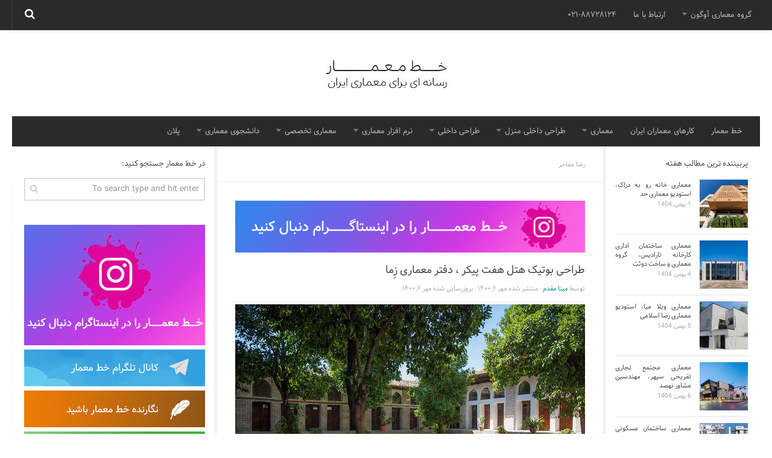

--- FILE ---
content_type: text/html; charset=UTF-8
request_url: https://archline.ir/%D8%B7%D8%B1%D8%A7%D8%AD%DB%8C-%D8%A8%D9%88%D8%AA%DB%8C%DA%A9-%D9%87%D8%AA%D9%84-%D9%87%D9%81%D8%AA-%D9%BE%DB%8C%DA%A9%D8%B1-%D8%8C-%D8%AF%D9%81%D8%AA%D8%B1-%D9%85%D8%B9%D9%85%D8%A7%D8%B1%DB%8C-%D8%B2/
body_size: 20445
content:
<!DOCTYPE html>
<html class="no-js" dir="rtl" lang="fa-IR">

<head>
	<!-- Global site tag (gtag.js) - Google Analytics -->
<script async src="https://www.googletagmanager.com/gtag/js?id=UA-134371815-1"></script>
<script>
  window.dataLayer = window.dataLayer || [];
  function gtag(){dataLayer.push(arguments);}
  gtag('js', new Date());

  gtag('config', 'UA-134371815-1');
</script>

	
  <meta charset="UTF-8">
  <meta name="viewport" content="width=device-width, initial-scale=1.0">
  <link rel="profile" href="https://gmpg.org/xfn/11">
  <link rel="pingback" href="https://archline.ir/xmlrpc.php">

	
 
	

	

  <meta name='robots' content='index, follow, max-image-preview:large, max-snippet:-1, max-video-preview:-1' />
	<style>img:is([sizes="auto" i], [sizes^="auto," i]) { contain-intrinsic-size: 3000px 1500px }</style>
	<script>document.documentElement.className = document.documentElement.className.replace("no-js","js");</script>

	<!-- This site is optimized with the Yoast SEO plugin v25.2 - https://yoast.com/wordpress/plugins/seo/ -->
	<title>طراحی بوتیک هتل هفت پیکر ، دفتر معماری زِما - خط معمار</title>
	<link rel="canonical" href="https://archline.ir/طراحی-بوتیک-هتل-هفت-پیکر-،-دفتر-معماری-ز/" />
	<meta property="og:locale" content="fa_IR" />
	<meta property="og:type" content="article" />
	<meta property="og:title" content="طراحی بوتیک هتل هفت پیکر ، دفتر معماری زِما - خط معمار" />
	<meta property="og:description" content="معماری: دفتر معماری زما معمار مسئول: رضا مفاخر مدیر طرح و اجرای مرمت: حسین راعی موقعیت: ایران، گرگان مساحت زیربنا: ۲۵۰۰ مترمربع سال آغاز پروژه: ۱۳۹۶ سال اتمام پروژه: ۱۳۹۹ عکاس: احمد آق شرح پروژه در این بخش از  خط معمار با معرفی پروژه طراحی بوتیک هتل هفت پیکر همراه کاربران عزیز و گرامی هستیم. پروژه ی حاضر توسط دفتر&#046;&#046;&#046;" />
	<meta property="og:url" content="https://archline.ir/طراحی-بوتیک-هتل-هفت-پیکر-،-دفتر-معماری-ز/" />
	<meta property="og:site_name" content="خط معمار | معماری - طراحی داخلی - دکوراسیون داخلی" />
	<meta property="article:published_time" content="2021-09-28T13:53:21+00:00" />
	<meta property="article:modified_time" content="2021-09-28T14:01:48+00:00" />
	<meta property="og:image" content="https://archline.ir/file/2021/09/ho-de-id-854-1.jpg" />
	<meta property="og:image:width" content="900" />
	<meta property="og:image:height" content="600" />
	<meta property="og:image:type" content="image/jpeg" />
	<meta name="author" content="مینا مقدم" />
	<meta name="twitter:card" content="summary_large_image" />
	<meta name="twitter:label1" content="نوشته‌شده بدست" />
	<meta name="twitter:data1" content="مینا مقدم" />
	<meta name="twitter:label2" content="زمان تقریبی برای خواندن" />
	<meta name="twitter:data2" content="1 دقیقه" />
	<script type="application/ld+json" class="yoast-schema-graph">{"@context":"https://schema.org","@graph":[{"@type":"Article","@id":"https://archline.ir/%d8%b7%d8%b1%d8%a7%d8%ad%db%8c-%d8%a8%d9%88%d8%aa%db%8c%da%a9-%d9%87%d8%aa%d9%84-%d9%87%d9%81%d8%aa-%d9%be%db%8c%da%a9%d8%b1-%d8%8c-%d8%af%d9%81%d8%aa%d8%b1-%d9%85%d8%b9%d9%85%d8%a7%d8%b1%db%8c-%d8%b2/#article","isPartOf":{"@id":"https://archline.ir/%d8%b7%d8%b1%d8%a7%d8%ad%db%8c-%d8%a8%d9%88%d8%aa%db%8c%da%a9-%d9%87%d8%aa%d9%84-%d9%87%d9%81%d8%aa-%d9%be%db%8c%da%a9%d8%b1-%d8%8c-%d8%af%d9%81%d8%aa%d8%b1-%d9%85%d8%b9%d9%85%d8%a7%d8%b1%db%8c-%d8%b2/"},"author":{"name":"مینا مقدم","@id":"https://archline.ir/#/schema/person/02385d9f7ce7ab540351bd90f8a81165"},"headline":"طراحی بوتیک هتل هفت پیکر ، دفتر معماری زِما","datePublished":"2021-09-28T13:53:21+00:00","dateModified":"2021-09-28T14:01:48+00:00","mainEntityOfPage":{"@id":"https://archline.ir/%d8%b7%d8%b1%d8%a7%d8%ad%db%8c-%d8%a8%d9%88%d8%aa%db%8c%da%a9-%d9%87%d8%aa%d9%84-%d9%87%d9%81%d8%aa-%d9%be%db%8c%da%a9%d8%b1-%d8%8c-%d8%af%d9%81%d8%aa%d8%b1-%d9%85%d8%b9%d9%85%d8%a7%d8%b1%db%8c-%d8%b2/"},"wordCount":210,"commentCount":0,"publisher":{"@id":"https://archline.ir/#organization"},"image":{"@id":"https://archline.ir/%d8%b7%d8%b1%d8%a7%d8%ad%db%8c-%d8%a8%d9%88%d8%aa%db%8c%da%a9-%d9%87%d8%aa%d9%84-%d9%87%d9%81%d8%aa-%d9%be%db%8c%da%a9%d8%b1-%d8%8c-%d8%af%d9%81%d8%aa%d8%b1-%d9%85%d8%b9%d9%85%d8%a7%d8%b1%db%8c-%d8%b2/#primaryimage"},"thumbnailUrl":"https://archline.ir/file/2021/09/ho-de-id-854-1.jpg","articleSection":["رضا مفاخر"],"inLanguage":"fa-IR","potentialAction":[{"@type":"CommentAction","name":"Comment","target":["https://archline.ir/%d8%b7%d8%b1%d8%a7%d8%ad%db%8c-%d8%a8%d9%88%d8%aa%db%8c%da%a9-%d9%87%d8%aa%d9%84-%d9%87%d9%81%d8%aa-%d9%be%db%8c%da%a9%d8%b1-%d8%8c-%d8%af%d9%81%d8%aa%d8%b1-%d9%85%d8%b9%d9%85%d8%a7%d8%b1%db%8c-%d8%b2/#respond"]}]},{"@type":"WebPage","@id":"https://archline.ir/%d8%b7%d8%b1%d8%a7%d8%ad%db%8c-%d8%a8%d9%88%d8%aa%db%8c%da%a9-%d9%87%d8%aa%d9%84-%d9%87%d9%81%d8%aa-%d9%be%db%8c%da%a9%d8%b1-%d8%8c-%d8%af%d9%81%d8%aa%d8%b1-%d9%85%d8%b9%d9%85%d8%a7%d8%b1%db%8c-%d8%b2/","url":"https://archline.ir/%d8%b7%d8%b1%d8%a7%d8%ad%db%8c-%d8%a8%d9%88%d8%aa%db%8c%da%a9-%d9%87%d8%aa%d9%84-%d9%87%d9%81%d8%aa-%d9%be%db%8c%da%a9%d8%b1-%d8%8c-%d8%af%d9%81%d8%aa%d8%b1-%d9%85%d8%b9%d9%85%d8%a7%d8%b1%db%8c-%d8%b2/","name":"طراحی بوتیک هتل هفت پیکر ، دفتر معماری زِما - خط معمار","isPartOf":{"@id":"https://archline.ir/#website"},"primaryImageOfPage":{"@id":"https://archline.ir/%d8%b7%d8%b1%d8%a7%d8%ad%db%8c-%d8%a8%d9%88%d8%aa%db%8c%da%a9-%d9%87%d8%aa%d9%84-%d9%87%d9%81%d8%aa-%d9%be%db%8c%da%a9%d8%b1-%d8%8c-%d8%af%d9%81%d8%aa%d8%b1-%d9%85%d8%b9%d9%85%d8%a7%d8%b1%db%8c-%d8%b2/#primaryimage"},"image":{"@id":"https://archline.ir/%d8%b7%d8%b1%d8%a7%d8%ad%db%8c-%d8%a8%d9%88%d8%aa%db%8c%da%a9-%d9%87%d8%aa%d9%84-%d9%87%d9%81%d8%aa-%d9%be%db%8c%da%a9%d8%b1-%d8%8c-%d8%af%d9%81%d8%aa%d8%b1-%d9%85%d8%b9%d9%85%d8%a7%d8%b1%db%8c-%d8%b2/#primaryimage"},"thumbnailUrl":"https://archline.ir/file/2021/09/ho-de-id-854-1.jpg","datePublished":"2021-09-28T13:53:21+00:00","dateModified":"2021-09-28T14:01:48+00:00","breadcrumb":{"@id":"https://archline.ir/%d8%b7%d8%b1%d8%a7%d8%ad%db%8c-%d8%a8%d9%88%d8%aa%db%8c%da%a9-%d9%87%d8%aa%d9%84-%d9%87%d9%81%d8%aa-%d9%be%db%8c%da%a9%d8%b1-%d8%8c-%d8%af%d9%81%d8%aa%d8%b1-%d9%85%d8%b9%d9%85%d8%a7%d8%b1%db%8c-%d8%b2/#breadcrumb"},"inLanguage":"fa-IR","potentialAction":[{"@type":"ReadAction","target":["https://archline.ir/%d8%b7%d8%b1%d8%a7%d8%ad%db%8c-%d8%a8%d9%88%d8%aa%db%8c%da%a9-%d9%87%d8%aa%d9%84-%d9%87%d9%81%d8%aa-%d9%be%db%8c%da%a9%d8%b1-%d8%8c-%d8%af%d9%81%d8%aa%d8%b1-%d9%85%d8%b9%d9%85%d8%a7%d8%b1%db%8c-%d8%b2/"]}]},{"@type":"ImageObject","inLanguage":"fa-IR","@id":"https://archline.ir/%d8%b7%d8%b1%d8%a7%d8%ad%db%8c-%d8%a8%d9%88%d8%aa%db%8c%da%a9-%d9%87%d8%aa%d9%84-%d9%87%d9%81%d8%aa-%d9%be%db%8c%da%a9%d8%b1-%d8%8c-%d8%af%d9%81%d8%aa%d8%b1-%d9%85%d8%b9%d9%85%d8%a7%d8%b1%db%8c-%d8%b2/#primaryimage","url":"https://archline.ir/file/2021/09/ho-de-id-854-1.jpg","contentUrl":"https://archline.ir/file/2021/09/ho-de-id-854-1.jpg","width":900,"height":600,"caption":"تصاویر اجرای بوتیک هتل هفت پیکر"},{"@type":"BreadcrumbList","@id":"https://archline.ir/%d8%b7%d8%b1%d8%a7%d8%ad%db%8c-%d8%a8%d9%88%d8%aa%db%8c%da%a9-%d9%87%d8%aa%d9%84-%d9%87%d9%81%d8%aa-%d9%be%db%8c%da%a9%d8%b1-%d8%8c-%d8%af%d9%81%d8%aa%d8%b1-%d9%85%d8%b9%d9%85%d8%a7%d8%b1%db%8c-%d8%b2/#breadcrumb","itemListElement":[{"@type":"ListItem","position":1,"name":"خانه","item":"https://archline.ir/"},{"@type":"ListItem","position":2,"name":"طراحی بوتیک هتل هفت پیکر ، دفتر معماری زِما"}]},{"@type":"WebSite","@id":"https://archline.ir/#website","url":"https://archline.ir/","name":"خط معمار | معماری - طراحی داخلی - دکوراسیون داخلی","description":"معماری ساختمان موضوع اصلی شرکت معماری خط معمار است. در سایت خط معمار مباحث طراحی داخلی ، دکوراسیون داخلی و طراحی نما ی ساختمان مورد بررسی است.","publisher":{"@id":"https://archline.ir/#organization"},"potentialAction":[{"@type":"SearchAction","target":{"@type":"EntryPoint","urlTemplate":"https://archline.ir/?s={search_term_string}"},"query-input":{"@type":"PropertyValueSpecification","valueRequired":true,"valueName":"search_term_string"}}],"inLanguage":"fa-IR"},{"@type":"Organization","@id":"https://archline.ir/#organization","name":"خط معمار","url":"https://archline.ir/","logo":{"@type":"ImageObject","inLanguage":"fa-IR","@id":"https://archline.ir/#/schema/logo/image/","url":"https://archline.ir/file/2019/02/header-9711.jpg","contentUrl":"https://archline.ir/file/2019/02/header-9711.jpg","width":217,"height":143,"caption":"خط معمار"},"image":{"@id":"https://archline.ir/#/schema/logo/image/"},"sameAs":["https://instagram.com/archline.ir/"]},{"@type":"Person","@id":"https://archline.ir/#/schema/person/02385d9f7ce7ab540351bd90f8a81165","name":"مینا مقدم","image":{"@type":"ImageObject","inLanguage":"fa-IR","@id":"https://archline.ir/#/schema/person/image/","url":"https://secure.gravatar.com/avatar/4cd7693013a4f0e204b30bb4649113cd?s=96&d=mm&r=g","contentUrl":"https://secure.gravatar.com/avatar/4cd7693013a4f0e204b30bb4649113cd?s=96&d=mm&r=g","caption":"مینا مقدم"},"url":"https://archline.ir/author/minamm/"}]}</script>
	<!-- / Yoast SEO plugin. -->


<link rel="alternate" type="application/rss+xml" title="خط معمار | معماری - طراحی داخلی - دکوراسیون داخلی &raquo; خوراک" href="https://feeds.feedburner.com/archline/soQl" />
<link rel="alternate" type="application/rss+xml" title="خط معمار | معماری - طراحی داخلی - دکوراسیون داخلی &raquo; خوراک دیدگاه‌ها" href="https://archline.ir/comments/feed/" />
<link rel="alternate" type="application/rss+xml" title="خط معمار | معماری - طراحی داخلی - دکوراسیون داخلی &raquo; طراحی بوتیک هتل هفت پیکر ، دفتر معماری زِما خوراک دیدگاه‌ها" href="https://archline.ir/%d8%b7%d8%b1%d8%a7%d8%ad%db%8c-%d8%a8%d9%88%d8%aa%db%8c%da%a9-%d9%87%d8%aa%d9%84-%d9%87%d9%81%d8%aa-%d9%be%db%8c%da%a9%d8%b1-%d8%8c-%d8%af%d9%81%d8%aa%d8%b1-%d9%85%d8%b9%d9%85%d8%a7%d8%b1%db%8c-%d8%b2/feed/" />
<script type="text/javascript">
/* <![CDATA[ */
window._wpemojiSettings = {"baseUrl":"https:\/\/s.w.org\/images\/core\/emoji\/15.0.3\/72x72\/","ext":".png","svgUrl":"https:\/\/s.w.org\/images\/core\/emoji\/15.0.3\/svg\/","svgExt":".svg","source":{"concatemoji":"https:\/\/archline.ir\/wp-includes\/js\/wp-emoji-release.min.js?ver=6.7.4"}};
/*! This file is auto-generated */
!function(i,n){var o,s,e;function c(e){try{var t={supportTests:e,timestamp:(new Date).valueOf()};sessionStorage.setItem(o,JSON.stringify(t))}catch(e){}}function p(e,t,n){e.clearRect(0,0,e.canvas.width,e.canvas.height),e.fillText(t,0,0);var t=new Uint32Array(e.getImageData(0,0,e.canvas.width,e.canvas.height).data),r=(e.clearRect(0,0,e.canvas.width,e.canvas.height),e.fillText(n,0,0),new Uint32Array(e.getImageData(0,0,e.canvas.width,e.canvas.height).data));return t.every(function(e,t){return e===r[t]})}function u(e,t,n){switch(t){case"flag":return n(e,"\ud83c\udff3\ufe0f\u200d\u26a7\ufe0f","\ud83c\udff3\ufe0f\u200b\u26a7\ufe0f")?!1:!n(e,"\ud83c\uddfa\ud83c\uddf3","\ud83c\uddfa\u200b\ud83c\uddf3")&&!n(e,"\ud83c\udff4\udb40\udc67\udb40\udc62\udb40\udc65\udb40\udc6e\udb40\udc67\udb40\udc7f","\ud83c\udff4\u200b\udb40\udc67\u200b\udb40\udc62\u200b\udb40\udc65\u200b\udb40\udc6e\u200b\udb40\udc67\u200b\udb40\udc7f");case"emoji":return!n(e,"\ud83d\udc26\u200d\u2b1b","\ud83d\udc26\u200b\u2b1b")}return!1}function f(e,t,n){var r="undefined"!=typeof WorkerGlobalScope&&self instanceof WorkerGlobalScope?new OffscreenCanvas(300,150):i.createElement("canvas"),a=r.getContext("2d",{willReadFrequently:!0}),o=(a.textBaseline="top",a.font="600 32px Arial",{});return e.forEach(function(e){o[e]=t(a,e,n)}),o}function t(e){var t=i.createElement("script");t.src=e,t.defer=!0,i.head.appendChild(t)}"undefined"!=typeof Promise&&(o="wpEmojiSettingsSupports",s=["flag","emoji"],n.supports={everything:!0,everythingExceptFlag:!0},e=new Promise(function(e){i.addEventListener("DOMContentLoaded",e,{once:!0})}),new Promise(function(t){var n=function(){try{var e=JSON.parse(sessionStorage.getItem(o));if("object"==typeof e&&"number"==typeof e.timestamp&&(new Date).valueOf()<e.timestamp+604800&&"object"==typeof e.supportTests)return e.supportTests}catch(e){}return null}();if(!n){if("undefined"!=typeof Worker&&"undefined"!=typeof OffscreenCanvas&&"undefined"!=typeof URL&&URL.createObjectURL&&"undefined"!=typeof Blob)try{var e="postMessage("+f.toString()+"("+[JSON.stringify(s),u.toString(),p.toString()].join(",")+"));",r=new Blob([e],{type:"text/javascript"}),a=new Worker(URL.createObjectURL(r),{name:"wpTestEmojiSupports"});return void(a.onmessage=function(e){c(n=e.data),a.terminate(),t(n)})}catch(e){}c(n=f(s,u,p))}t(n)}).then(function(e){for(var t in e)n.supports[t]=e[t],n.supports.everything=n.supports.everything&&n.supports[t],"flag"!==t&&(n.supports.everythingExceptFlag=n.supports.everythingExceptFlag&&n.supports[t]);n.supports.everythingExceptFlag=n.supports.everythingExceptFlag&&!n.supports.flag,n.DOMReady=!1,n.readyCallback=function(){n.DOMReady=!0}}).then(function(){return e}).then(function(){var e;n.supports.everything||(n.readyCallback(),(e=n.source||{}).concatemoji?t(e.concatemoji):e.wpemoji&&e.twemoji&&(t(e.twemoji),t(e.wpemoji)))}))}((window,document),window._wpemojiSettings);
/* ]]> */
</script>
<style id='wp-emoji-styles-inline-css' type='text/css'>

	img.wp-smiley, img.emoji {
		display: inline !important;
		border: none !important;
		box-shadow: none !important;
		height: 1em !important;
		width: 1em !important;
		margin: 0 0.07em !important;
		vertical-align: -0.1em !important;
		background: none !important;
		padding: 0 !important;
	}
</style>
<link rel='stylesheet' id='wp-block-library-rtl-css' href='https://archline.ir/wp-includes/css/dist/block-library/style-rtl.min.css?ver=6.7.4' type='text/css' media='all' />
<style id='classic-theme-styles-inline-css' type='text/css'>
/*! This file is auto-generated */
.wp-block-button__link{color:#fff;background-color:#32373c;border-radius:9999px;box-shadow:none;text-decoration:none;padding:calc(.667em + 2px) calc(1.333em + 2px);font-size:1.125em}.wp-block-file__button{background:#32373c;color:#fff;text-decoration:none}
</style>
<style id='global-styles-inline-css' type='text/css'>
:root{--wp--preset--aspect-ratio--square: 1;--wp--preset--aspect-ratio--4-3: 4/3;--wp--preset--aspect-ratio--3-4: 3/4;--wp--preset--aspect-ratio--3-2: 3/2;--wp--preset--aspect-ratio--2-3: 2/3;--wp--preset--aspect-ratio--16-9: 16/9;--wp--preset--aspect-ratio--9-16: 9/16;--wp--preset--color--black: #000000;--wp--preset--color--cyan-bluish-gray: #abb8c3;--wp--preset--color--white: #ffffff;--wp--preset--color--pale-pink: #f78da7;--wp--preset--color--vivid-red: #cf2e2e;--wp--preset--color--luminous-vivid-orange: #ff6900;--wp--preset--color--luminous-vivid-amber: #fcb900;--wp--preset--color--light-green-cyan: #7bdcb5;--wp--preset--color--vivid-green-cyan: #00d084;--wp--preset--color--pale-cyan-blue: #8ed1fc;--wp--preset--color--vivid-cyan-blue: #0693e3;--wp--preset--color--vivid-purple: #9b51e0;--wp--preset--gradient--vivid-cyan-blue-to-vivid-purple: linear-gradient(135deg,rgba(6,147,227,1) 0%,rgb(155,81,224) 100%);--wp--preset--gradient--light-green-cyan-to-vivid-green-cyan: linear-gradient(135deg,rgb(122,220,180) 0%,rgb(0,208,130) 100%);--wp--preset--gradient--luminous-vivid-amber-to-luminous-vivid-orange: linear-gradient(135deg,rgba(252,185,0,1) 0%,rgba(255,105,0,1) 100%);--wp--preset--gradient--luminous-vivid-orange-to-vivid-red: linear-gradient(135deg,rgba(255,105,0,1) 0%,rgb(207,46,46) 100%);--wp--preset--gradient--very-light-gray-to-cyan-bluish-gray: linear-gradient(135deg,rgb(238,238,238) 0%,rgb(169,184,195) 100%);--wp--preset--gradient--cool-to-warm-spectrum: linear-gradient(135deg,rgb(74,234,220) 0%,rgb(151,120,209) 20%,rgb(207,42,186) 40%,rgb(238,44,130) 60%,rgb(251,105,98) 80%,rgb(254,248,76) 100%);--wp--preset--gradient--blush-light-purple: linear-gradient(135deg,rgb(255,206,236) 0%,rgb(152,150,240) 100%);--wp--preset--gradient--blush-bordeaux: linear-gradient(135deg,rgb(254,205,165) 0%,rgb(254,45,45) 50%,rgb(107,0,62) 100%);--wp--preset--gradient--luminous-dusk: linear-gradient(135deg,rgb(255,203,112) 0%,rgb(199,81,192) 50%,rgb(65,88,208) 100%);--wp--preset--gradient--pale-ocean: linear-gradient(135deg,rgb(255,245,203) 0%,rgb(182,227,212) 50%,rgb(51,167,181) 100%);--wp--preset--gradient--electric-grass: linear-gradient(135deg,rgb(202,248,128) 0%,rgb(113,206,126) 100%);--wp--preset--gradient--midnight: linear-gradient(135deg,rgb(2,3,129) 0%,rgb(40,116,252) 100%);--wp--preset--font-size--small: 13px;--wp--preset--font-size--medium: 20px;--wp--preset--font-size--large: 36px;--wp--preset--font-size--x-large: 42px;--wp--preset--spacing--20: 0.44rem;--wp--preset--spacing--30: 0.67rem;--wp--preset--spacing--40: 1rem;--wp--preset--spacing--50: 1.5rem;--wp--preset--spacing--60: 2.25rem;--wp--preset--spacing--70: 3.38rem;--wp--preset--spacing--80: 5.06rem;--wp--preset--shadow--natural: 6px 6px 9px rgba(0, 0, 0, 0.2);--wp--preset--shadow--deep: 12px 12px 50px rgba(0, 0, 0, 0.4);--wp--preset--shadow--sharp: 6px 6px 0px rgba(0, 0, 0, 0.2);--wp--preset--shadow--outlined: 6px 6px 0px -3px rgba(255, 255, 255, 1), 6px 6px rgba(0, 0, 0, 1);--wp--preset--shadow--crisp: 6px 6px 0px rgba(0, 0, 0, 1);}:where(.is-layout-flex){gap: 0.5em;}:where(.is-layout-grid){gap: 0.5em;}body .is-layout-flex{display: flex;}.is-layout-flex{flex-wrap: wrap;align-items: center;}.is-layout-flex > :is(*, div){margin: 0;}body .is-layout-grid{display: grid;}.is-layout-grid > :is(*, div){margin: 0;}:where(.wp-block-columns.is-layout-flex){gap: 2em;}:where(.wp-block-columns.is-layout-grid){gap: 2em;}:where(.wp-block-post-template.is-layout-flex){gap: 1.25em;}:where(.wp-block-post-template.is-layout-grid){gap: 1.25em;}.has-black-color{color: var(--wp--preset--color--black) !important;}.has-cyan-bluish-gray-color{color: var(--wp--preset--color--cyan-bluish-gray) !important;}.has-white-color{color: var(--wp--preset--color--white) !important;}.has-pale-pink-color{color: var(--wp--preset--color--pale-pink) !important;}.has-vivid-red-color{color: var(--wp--preset--color--vivid-red) !important;}.has-luminous-vivid-orange-color{color: var(--wp--preset--color--luminous-vivid-orange) !important;}.has-luminous-vivid-amber-color{color: var(--wp--preset--color--luminous-vivid-amber) !important;}.has-light-green-cyan-color{color: var(--wp--preset--color--light-green-cyan) !important;}.has-vivid-green-cyan-color{color: var(--wp--preset--color--vivid-green-cyan) !important;}.has-pale-cyan-blue-color{color: var(--wp--preset--color--pale-cyan-blue) !important;}.has-vivid-cyan-blue-color{color: var(--wp--preset--color--vivid-cyan-blue) !important;}.has-vivid-purple-color{color: var(--wp--preset--color--vivid-purple) !important;}.has-black-background-color{background-color: var(--wp--preset--color--black) !important;}.has-cyan-bluish-gray-background-color{background-color: var(--wp--preset--color--cyan-bluish-gray) !important;}.has-white-background-color{background-color: var(--wp--preset--color--white) !important;}.has-pale-pink-background-color{background-color: var(--wp--preset--color--pale-pink) !important;}.has-vivid-red-background-color{background-color: var(--wp--preset--color--vivid-red) !important;}.has-luminous-vivid-orange-background-color{background-color: var(--wp--preset--color--luminous-vivid-orange) !important;}.has-luminous-vivid-amber-background-color{background-color: var(--wp--preset--color--luminous-vivid-amber) !important;}.has-light-green-cyan-background-color{background-color: var(--wp--preset--color--light-green-cyan) !important;}.has-vivid-green-cyan-background-color{background-color: var(--wp--preset--color--vivid-green-cyan) !important;}.has-pale-cyan-blue-background-color{background-color: var(--wp--preset--color--pale-cyan-blue) !important;}.has-vivid-cyan-blue-background-color{background-color: var(--wp--preset--color--vivid-cyan-blue) !important;}.has-vivid-purple-background-color{background-color: var(--wp--preset--color--vivid-purple) !important;}.has-black-border-color{border-color: var(--wp--preset--color--black) !important;}.has-cyan-bluish-gray-border-color{border-color: var(--wp--preset--color--cyan-bluish-gray) !important;}.has-white-border-color{border-color: var(--wp--preset--color--white) !important;}.has-pale-pink-border-color{border-color: var(--wp--preset--color--pale-pink) !important;}.has-vivid-red-border-color{border-color: var(--wp--preset--color--vivid-red) !important;}.has-luminous-vivid-orange-border-color{border-color: var(--wp--preset--color--luminous-vivid-orange) !important;}.has-luminous-vivid-amber-border-color{border-color: var(--wp--preset--color--luminous-vivid-amber) !important;}.has-light-green-cyan-border-color{border-color: var(--wp--preset--color--light-green-cyan) !important;}.has-vivid-green-cyan-border-color{border-color: var(--wp--preset--color--vivid-green-cyan) !important;}.has-pale-cyan-blue-border-color{border-color: var(--wp--preset--color--pale-cyan-blue) !important;}.has-vivid-cyan-blue-border-color{border-color: var(--wp--preset--color--vivid-cyan-blue) !important;}.has-vivid-purple-border-color{border-color: var(--wp--preset--color--vivid-purple) !important;}.has-vivid-cyan-blue-to-vivid-purple-gradient-background{background: var(--wp--preset--gradient--vivid-cyan-blue-to-vivid-purple) !important;}.has-light-green-cyan-to-vivid-green-cyan-gradient-background{background: var(--wp--preset--gradient--light-green-cyan-to-vivid-green-cyan) !important;}.has-luminous-vivid-amber-to-luminous-vivid-orange-gradient-background{background: var(--wp--preset--gradient--luminous-vivid-amber-to-luminous-vivid-orange) !important;}.has-luminous-vivid-orange-to-vivid-red-gradient-background{background: var(--wp--preset--gradient--luminous-vivid-orange-to-vivid-red) !important;}.has-very-light-gray-to-cyan-bluish-gray-gradient-background{background: var(--wp--preset--gradient--very-light-gray-to-cyan-bluish-gray) !important;}.has-cool-to-warm-spectrum-gradient-background{background: var(--wp--preset--gradient--cool-to-warm-spectrum) !important;}.has-blush-light-purple-gradient-background{background: var(--wp--preset--gradient--blush-light-purple) !important;}.has-blush-bordeaux-gradient-background{background: var(--wp--preset--gradient--blush-bordeaux) !important;}.has-luminous-dusk-gradient-background{background: var(--wp--preset--gradient--luminous-dusk) !important;}.has-pale-ocean-gradient-background{background: var(--wp--preset--gradient--pale-ocean) !important;}.has-electric-grass-gradient-background{background: var(--wp--preset--gradient--electric-grass) !important;}.has-midnight-gradient-background{background: var(--wp--preset--gradient--midnight) !important;}.has-small-font-size{font-size: var(--wp--preset--font-size--small) !important;}.has-medium-font-size{font-size: var(--wp--preset--font-size--medium) !important;}.has-large-font-size{font-size: var(--wp--preset--font-size--large) !important;}.has-x-large-font-size{font-size: var(--wp--preset--font-size--x-large) !important;}
:where(.wp-block-post-template.is-layout-flex){gap: 1.25em;}:where(.wp-block-post-template.is-layout-grid){gap: 1.25em;}
:where(.wp-block-columns.is-layout-flex){gap: 2em;}:where(.wp-block-columns.is-layout-grid){gap: 2em;}
:root :where(.wp-block-pullquote){font-size: 1.5em;line-height: 1.6;}
</style>
<link rel='stylesheet' id='hueman-main-css' href='https://archline.ir/wp-content/themes/hueman/assets/front/css/main.min.css?ver=6.7.4' type='text/css' media='all' />
<link rel='stylesheet' id='theme-stylesheet-css' href='https://archline.ir/wp-content/themes/hueman/style.css?ver=6.7.4' type='text/css' media='all' />
<style id='akismet-widget-style-inline-css' type='text/css'>

			.a-stats {
				--akismet-color-mid-green: #357b49;
				--akismet-color-white: #fff;
				--akismet-color-light-grey: #f6f7f7;

				max-width: 350px;
				width: auto;
			}

			.a-stats * {
				all: unset;
				box-sizing: border-box;
			}

			.a-stats strong {
				font-weight: 600;
			}

			.a-stats a.a-stats__link,
			.a-stats a.a-stats__link:visited,
			.a-stats a.a-stats__link:active {
				background: var(--akismet-color-mid-green);
				border: none;
				box-shadow: none;
				border-radius: 8px;
				color: var(--akismet-color-white);
				cursor: pointer;
				display: block;
				font-family: -apple-system, BlinkMacSystemFont, 'Segoe UI', 'Roboto', 'Oxygen-Sans', 'Ubuntu', 'Cantarell', 'Helvetica Neue', sans-serif;
				font-weight: 500;
				padding: 12px;
				text-align: center;
				text-decoration: none;
				transition: all 0.2s ease;
			}

			/* Extra specificity to deal with TwentyTwentyOne focus style */
			.widget .a-stats a.a-stats__link:focus {
				background: var(--akismet-color-mid-green);
				color: var(--akismet-color-white);
				text-decoration: none;
			}

			.a-stats a.a-stats__link:hover {
				filter: brightness(110%);
				box-shadow: 0 4px 12px rgba(0, 0, 0, 0.06), 0 0 2px rgba(0, 0, 0, 0.16);
			}

			.a-stats .count {
				color: var(--akismet-color-white);
				display: block;
				font-size: 1.5em;
				line-height: 1.4;
				padding: 0 13px;
				white-space: nowrap;
			}
		
</style>
<script type="text/javascript" src="https://archline.ir/wp-includes/js/jquery/jquery.min.js?ver=3.7.1" id="jquery-core-js"></script>
<script type="text/javascript" src="https://archline.ir/wp-includes/js/jquery/jquery-migrate.min.js?ver=3.4.1" id="jquery-migrate-js"></script>
<link rel="https://api.w.org/" href="https://archline.ir/wp-json/" /><link rel="alternate" title="JSON" type="application/json" href="https://archline.ir/wp-json/wp/v2/posts/125948" /><link rel="EditURI" type="application/rsd+xml" title="RSD" href="https://archline.ir/xmlrpc.php?rsd" />
<link rel="stylesheet" href="https://archline.ir/wp-content/themes/hueman/rtl.css" type="text/css" media="screen" /><meta name="generator" content="WordPress 6.7.4" />
<link rel='shortlink' href='https://archline.ir/?p=125948' />
<link rel="alternate" title="oEmbed (JSON)" type="application/json+oembed" href="https://archline.ir/wp-json/oembed/1.0/embed?url=https%3A%2F%2Farchline.ir%2F%25d8%25b7%25d8%25b1%25d8%25a7%25d8%25ad%25db%258c-%25d8%25a8%25d9%2588%25d8%25aa%25db%258c%25da%25a9-%25d9%2587%25d8%25aa%25d9%2584-%25d9%2587%25d9%2581%25d8%25aa-%25d9%25be%25db%258c%25da%25a9%25d8%25b1-%25d8%258c-%25d8%25af%25d9%2581%25d8%25aa%25d8%25b1-%25d9%2585%25d8%25b9%25d9%2585%25d8%25a7%25d8%25b1%25db%258c-%25d8%25b2%2F" />
<link rel="alternate" title="oEmbed (XML)" type="text/xml+oembed" href="https://archline.ir/wp-json/oembed/1.0/embed?url=https%3A%2F%2Farchline.ir%2F%25d8%25b7%25d8%25b1%25d8%25a7%25d8%25ad%25db%258c-%25d8%25a8%25d9%2588%25d8%25aa%25db%258c%25da%25a9-%25d9%2587%25d8%25aa%25d9%2584-%25d9%2587%25d9%2581%25d8%25aa-%25d9%25be%25db%258c%25da%25a9%25d8%25b1-%25d8%258c-%25d8%25af%25d9%2581%25d8%25aa%25d8%25b1-%25d9%2585%25d8%25b9%25d9%2585%25d8%25a7%25d8%25b1%25db%258c-%25d8%25b2%2F&#038;format=xml" />
<!--[if lt IE 9]>
<script src="https://archline.ir/wp-content/themes/hueman/assets/front/js/ie/html5shiv-printshiv.min.js"></script>
<script src="https://archline.ir/wp-content/themes/hueman/assets/front/js/ie/selectivizr.js"></script>
<![endif]-->
<link rel="icon" href="https://archline.ir/file/2019/02/favi-150x150.png" sizes="32x32" />
<link rel="icon" href="https://archline.ir/file/2019/02/favi.png" sizes="192x192" />
<link rel="apple-touch-icon" href="https://archline.ir/file/2019/02/favi.png" />
<meta name="msapplication-TileImage" content="https://archline.ir/file/2019/02/favi.png" />

</head>

<body class="rtl post-template-default single single-post postid-125948 single-format-standard col-3cm full-width topbar-enabled mobile-sidebar-hide chrome">

<div id="wrapper">

  <header id="header">

          <nav class="nav-container group" id="nav-topbar">
        <div class="nav-toggle"><i class="fa fa-bars"></i></div>
        <div class="nav-text">021-88728124</div>
        <div class="nav-wrap container"><ul id="menu-%d9%81%d9%87%d8%b1%d8%b3%d8%aa-%d8%af%d9%88%d9%85" class="nav container-inner group"><li id="menu-item-2687" class="menu-item menu-item-type-custom menu-item-object-custom menu-item-home menu-item-has-children menu-item-2687"><a href="https://archline.ir">گروه معماری آوگون</a>
<ul class="sub-menu">
	<li id="menu-item-32740" class="menu-item menu-item-type-post_type menu-item-object-page menu-item-32740"><a href="https://archline.ir/%d8%b4%d8%b1%da%a9%d8%aa-%d9%85%d8%b9%d9%85%d8%a7%d8%b1%db%8c-%d8%a2%d9%88%da%af%d9%88%d9%86/">شرکت معماری آوگون</a></li>
	<li id="menu-item-32739" class="menu-item menu-item-type-post_type menu-item-object-page menu-item-32739"><a href="https://archline.ir/%d8%b4%d8%b1%da%a9%d8%aa-%d8%b7%d8%b1%d8%a7%d8%ad%db%8c-%d8%af%d8%a7%d8%ae%d9%84%db%8c-%d8%a2%d9%88%da%af%d9%88%d9%86/">شرکت طراحی داخلی آوگون</a></li>
	<li id="menu-item-88350" class="menu-item menu-item-type-post_type menu-item-object-post menu-item-88350"><a href="https://archline.ir/%d8%b7%d8%b1%d8%a7%d8%ad%db%8c-%d9%88%db%8c%d9%84%d8%a7/">طراحی ویلا</a></li>
</ul>
</li>
<li id="menu-item-4548" class="menu-item menu-item-type-post_type menu-item-object-page menu-item-4548"><a href="https://archline.ir/%d8%a7%d8%b1%d8%aa%d8%a8%d8%a7%d8%b7-%d8%a8%d8%a7-%d9%85%d8%a7/">ارتباط با ما</a></li>
<li id="menu-item-121490" class="menu-item menu-item-type-custom menu-item-object-custom menu-item-121490"><a href="#">۰۲۱-۸۸۷۲۸۱۲۴</a></li>
</ul></div>

        <div class="container">
          <div class="container-inner">
            <div class="toggle-search"><i class="fa fa-search"></i></div>
            <div class="search-expand">
              <div class="search-expand-inner">
                <form method="get" class="searchform themeform" action="https://archline.ir/">
	<div>
		<input type="text" class="search" name="s" onblur="if(this.value=='')this.value='To search type and hit enter';" onfocus="if(this.value=='To search type and hit enter')this.value='';" value="To search type and hit enter" />
	</div>
</form>              </div>
            </div>
          </div><!--/.container-inner-->
        </div><!--/.container-->

      </nav><!--/#nav-topbar-->
    
    <div class="container group">
      <div class="container-inner">
                            <a href="https://archline.ir/" rel="home">



            
              <img class="site-image" src="https://archline.ir/file/2019/02/header-9711.jpg" alt="خط معمار | معماری - طراحی داخلی - دکوراسیون داخلی">
            </a>
        
                  <nav class="nav-container group" id="nav-header">
            <div class="nav-toggle"><i class="fa fa-bars"></i></div>
            <div class="nav-text"></div>
            <div class="nav-wrap container"><ul id="menu-%d9%81%d9%87%d8%b1%d8%b3%d8%aa-%d8%a7%d9%88%d9%84" class="nav container-inner group"><li id="menu-item-1492" class="menu-item menu-item-type-custom menu-item-object-custom menu-item-home menu-item-1492"><a href="https://archline.ir">خط معمار</a></li>
<li id="menu-item-95220" class="menu-item menu-item-type-taxonomy menu-item-object-category current-post-ancestor menu-item-95220"><a href="https://archline.ir/category/%d9%85%d8%b9%d9%85%d8%a7%d8%b1%db%8c/%d9%85%d8%b9%d9%85%d8%a7%d8%b1%d8%a7%d9%86-%d8%a7%db%8c%d8%b1%d8%a7%d9%86/">کارهای معماران ایران</a></li>
<li id="menu-item-1496" class="menu-item menu-item-type-taxonomy menu-item-object-category current-post-ancestor menu-item-has-children menu-item-1496"><a href="https://archline.ir/category/%d9%85%d8%b9%d9%85%d8%a7%d8%b1%db%8c/" title="معماری architecture">معماری</a>
<ul class="sub-menu">
	<li id="menu-item-38668" class="menu-item menu-item-type-custom menu-item-object-custom menu-item-home menu-item-has-children menu-item-38668"><a href="https://archline.ir/#">نوع ساختمان</a>
	<ul class="sub-menu">
		<li id="menu-item-38661" class="menu-item menu-item-type-custom menu-item-object-custom menu-item-38661"><a href="https://archline.ir/tag/%D9%85%D8%B9%D9%85%D8%A7%D8%B1%DB%8C-%D8%B3%D8%A7%D8%AE%D8%AA%D9%85%D8%A7%D9%86-%D9%85%D8%B3%DA%A9%D9%88%D9%86%DB%8C/">مسکونی</a></li>
		<li id="menu-item-38665" class="menu-item menu-item-type-custom menu-item-object-custom menu-item-38665"><a href="https://archline.ir/tag/%D9%85%D8%B9%D9%85%D8%A7%D8%B1%DB%8C-%D8%B3%D8%A7%D8%AE%D8%AA%D9%85%D8%A7%D9%86-%D8%A7%D8%AF%D8%A7%D8%B1%DB%8C/">اداری</a></li>
		<li id="menu-item-38666" class="menu-item menu-item-type-custom menu-item-object-custom menu-item-38666"><a href="https://archline.ir/tag/%D9%85%D8%B9%D9%85%D8%A7%D8%B1%DB%8C-%D8%B3%D8%A7%D8%AE%D8%AA%D9%85%D8%A7%D9%86-%D8%AA%D8%AC%D8%A7%D8%B1%DB%8C/">تجاری</a></li>
		<li id="menu-item-38667" class="menu-item menu-item-type-custom menu-item-object-custom menu-item-38667"><a href="https://archline.ir/tag/%D9%85%D8%B9%D9%85%D8%A7%D8%B1%DB%8C-%D8%B3%D8%A7%D8%AE%D8%AA%D9%85%D8%A7%D9%86-%D9%81%D8%B1%D9%87%D9%86%DA%AF%DB%8C/">فرهنگی</a></li>
		<li id="menu-item-45409" class="menu-item menu-item-type-custom menu-item-object-custom menu-item-45409"><a href="https://archline.ir/tag/%d9%85%d8%b9%d9%85%d8%a7%d8%b1%db%8c-%d8%b3%d8%a7%d8%ae%d8%aa%d9%85%d8%a7%d9%86-%d8%a7%d9%82%d8%a7%d9%85%d8%aa%db%8c/">اقامتی &#8211; تفریحی</a></li>
		<li id="menu-item-45410" class="menu-item menu-item-type-custom menu-item-object-custom menu-item-45410"><a href="https://archline.ir/tag/%d9%85%d8%b9%d9%85%d8%a7%d8%b1%db%8c-%d8%b3%d8%a7%d8%ae%d8%aa%d9%85%d8%a7%d9%86-%d9%88%d8%b1%d8%b2%d8%b4%db%8c/">ورزشی</a></li>
	</ul>
</li>
	<li id="menu-item-1493" class="menu-item menu-item-type-taxonomy menu-item-object-category menu-item-1493"><a href="https://archline.ir/category/%d9%85%d8%b9%d9%85%d8%a7%d8%b1%db%8c/%d9%85%d8%b9%d9%85%d8%a7%d8%b1%db%8c-%d9%85%d8%b9%d8%a7%d8%b5%d8%b1-%d8%a7%db%8c%d8%b1%d8%a7%d9%86/">معماری ایران</a></li>
	<li id="menu-item-108529" class="menu-item menu-item-type-taxonomy menu-item-object-category menu-item-108529"><a href="https://archline.ir/category/%d9%85%d8%b9%d9%85%d8%a7%d8%b1%db%8c/%d8%b1%d8%a7%d9%87%d9%86%d9%85%d8%a7%db%8c-%d8%b7%d8%b1%d8%a7%d8%ad%db%8c-%d9%85%d8%b9%d9%85%d8%a7%d8%b1%db%8c/">راهنمای طراحی</a></li>
	<li id="menu-item-1494" class="menu-item menu-item-type-taxonomy menu-item-object-category menu-item-1494"><a href="https://archline.ir/category/%d9%85%d8%b9%d9%85%d8%a7%d8%b1%db%8c/%d8%a7%d8%ae%d8%a8%d8%a7%d8%b1-%d9%85%d8%b9%d9%85%d8%a7%d8%b1%db%8c-%d8%ac%d9%87%d8%a7%d9%86/">معماری جهان</a></li>
	<li id="menu-item-8512" class="menu-item menu-item-type-taxonomy menu-item-object-category menu-item-8512"><a href="https://archline.ir/category/%d9%85%d8%b9%d9%85%d8%a7%d8%b1%db%8c/%d8%b7%d8%b1%d8%a7%d8%ad%db%8c-%d9%86%d9%85%d8%a7/">طراحی نما</a></li>
	<li id="menu-item-1499" class="menu-item menu-item-type-taxonomy menu-item-object-category menu-item-1499"><a href="https://archline.ir/category/%d9%85%d8%b3%d8%a7%d8%a8%d9%82%d8%a7%d8%aa-%d9%85%d8%b9%d9%85%d8%a7%d8%b1%db%8c/">مسابقات معماری</a></li>
	<li id="menu-item-1497" class="menu-item menu-item-type-taxonomy menu-item-object-category menu-item-1497"><a href="https://archline.ir/category/%d9%85%d8%b9%d9%85%d8%a7%d8%b1%db%8c/%d8%b3%d8%a8%da%a9-%d9%87%d8%a7%db%8c-%d9%85%d8%b9%d9%85%d8%a7%d8%b1%db%8c/">سبک های معماری</a></li>
	<li id="menu-item-1500" class="menu-item menu-item-type-taxonomy menu-item-object-category menu-item-1500"><a href="https://archline.ir/category/%d9%85%d8%b9%d9%85%d8%a7%d8%b1%db%8c/%d9%85%d8%b9%d9%85%d8%a7%d8%b1%db%8c-%d8%a7%d8%b3%d9%84%d8%a7%d9%85%db%8c/">معماری اسلامی</a></li>
	<li id="menu-item-1498" class="menu-item menu-item-type-taxonomy menu-item-object-category menu-item-1498"><a href="https://archline.ir/category/%d9%85%d8%b9%d9%85%d8%a7%d8%b1%db%8c/%d9%85%d8%ac%d9%84%d8%a7%d8%aa-%d9%88-%d9%86%d8%b4%d8%b1%db%8c%d8%a7%d8%aa/">مجلات و نشریات</a></li>
</ul>
</li>
<li id="menu-item-1509" class="menu-item menu-item-type-taxonomy menu-item-object-category menu-item-has-children menu-item-1509"><a href="https://archline.ir/category/%d8%b7%d8%b1%d8%a7%d8%ad%db%8c-%d8%af%d8%a7%d8%ae%d9%84%db%8c/%d8%b7%d8%b1%d8%a7%d8%ad%db%8c-%d8%af%d8%a7%d8%ae%d9%84%db%8c-%d9%85%d9%86%d8%b2%d9%84/">طراحی داخلی منزل</a>
<ul class="sub-menu">
	<li id="menu-item-91437" class="menu-item menu-item-type-taxonomy menu-item-object-category menu-item-91437"><a href="https://archline.ir/category/%d8%b7%d8%b1%d8%a7%d8%ad%db%8c-%d8%af%d8%a7%d8%ae%d9%84%db%8c/%d8%b7%d8%b1%d8%a7%d8%ad%db%8c-%d8%af%d8%a7%d8%ae%d9%84%db%8c-%d9%85%d9%86%d8%b2%d9%84/%d8%af%da%a9%d9%88%d8%b1%d8%a7%d8%b3%db%8c%d9%88%d9%86-%d9%86%d8%b4%db%8c%d9%85%d9%86/">نشیمن</a></li>
	<li id="menu-item-91440" class="menu-item menu-item-type-taxonomy menu-item-object-category menu-item-91440"><a href="https://archline.ir/category/%d8%b7%d8%b1%d8%a7%d8%ad%db%8c-%d8%af%d8%a7%d8%ae%d9%84%db%8c/%d8%b7%d8%b1%d8%a7%d8%ad%db%8c-%d8%af%d8%a7%d8%ae%d9%84%db%8c-%d9%85%d9%86%d8%b2%d9%84/%d8%af%da%a9%d9%88%d8%b1%d8%a7%d8%b3%db%8c%d9%88%d9%86-%d8%a2%d8%b4%d9%be%d8%b2%d8%ae%d8%a7%d9%86%d9%87/">آشپزخانه</a></li>
	<li id="menu-item-91441" class="menu-item menu-item-type-taxonomy menu-item-object-category menu-item-91441"><a href="https://archline.ir/category/%d8%b7%d8%b1%d8%a7%d8%ad%db%8c-%d8%af%d8%a7%d8%ae%d9%84%db%8c/%d8%b7%d8%b1%d8%a7%d8%ad%db%8c-%d8%af%d8%a7%d8%ae%d9%84%db%8c-%d9%85%d9%86%d8%b2%d9%84/%d8%af%da%a9%d9%88%d8%b1%d8%a7%d8%b3%db%8c%d9%88%d9%86-%d8%a7%d8%aa%d8%a7%d9%82-%d8%ae%d9%88%d8%a7%d8%a8/">اتاق خواب</a></li>
	<li id="menu-item-91439" class="menu-item menu-item-type-taxonomy menu-item-object-category menu-item-91439"><a href="https://archline.ir/category/%d8%b7%d8%b1%d8%a7%d8%ad%db%8c-%d8%af%d8%a7%d8%ae%d9%84%db%8c/%d8%b7%d8%b1%d8%a7%d8%ad%db%8c-%d8%af%d8%a7%d8%ae%d9%84%db%8c-%d9%85%d9%86%d8%b2%d9%84/%d8%af%da%a9%d9%88%d8%b1%d8%a7%d8%b3%db%8c%d9%88%d9%86-%d8%b3%d8%b1%d9%88%db%8c%d8%b3-%d8%a8%d9%87%d8%af%d8%a7%d8%b4%d8%aa%db%8c/">سرویس بهداشتی</a></li>
	<li id="menu-item-91438" class="menu-item menu-item-type-taxonomy menu-item-object-category menu-item-91438"><a href="https://archline.ir/category/%d8%b7%d8%b1%d8%a7%d8%ad%db%8c-%d8%af%d8%a7%d8%ae%d9%84%db%8c/%d8%b7%d8%b1%d8%a7%d8%ad%db%8c-%d8%af%d8%a7%d8%ae%d9%84%db%8c-%d9%85%d9%86%d8%b2%d9%84/%d8%af%da%a9%d9%88%d8%a7%d8%b1%d8%b3%db%8c%d9%88%d9%86-%d8%a7%d8%aa%d8%a7%d9%82-%da%a9%d9%88%d8%af%da%a9/">اتاق کودک</a></li>
</ul>
</li>
<li id="menu-item-1504" class="menu-item menu-item-type-taxonomy menu-item-object-category menu-item-has-children menu-item-1504"><a href="https://archline.ir/category/%d8%b7%d8%b1%d8%a7%d8%ad%db%8c-%d8%af%d8%a7%d8%ae%d9%84%db%8c/" title="طراحی داخلی interior design">طراحی داخلی</a>
<ul class="sub-menu">
	<li id="menu-item-91436" class="menu-item menu-item-type-taxonomy menu-item-object-category menu-item-91436"><a href="https://archline.ir/category/%d8%b7%d8%b1%d8%a7%d8%ad%db%8c-%d8%af%d8%a7%d8%ae%d9%84%db%8c/%d8%b7%d8%b1%d8%a7%d8%ad%db%8c-%d8%af%d8%a7%d8%ae%d9%84%db%8c-%da%a9%d8%a7%d9%81%db%8c-%d8%b4%d8%a7%d9%be-%d9%88-%d8%b1%d8%b3%d8%aa%d9%88%d8%b1%d8%a7%d9%86/">طراحی داخلی کافی شاپ و رستوران</a></li>
	<li id="menu-item-1512" class="menu-item menu-item-type-taxonomy menu-item-object-category menu-item-1512"><a href="https://archline.ir/category/%d8%b7%d8%b1%d8%a7%d8%ad%db%8c-%d8%af%d8%a7%d8%ae%d9%84%db%8c/%d8%b7%d8%b1%d8%a7%d8%ad%db%8c-%d8%af%d8%a7%d8%ae%d9%84%db%8c-%d9%88%db%8c%d9%84%d8%a7/">طراحی داخلی ویلا</a></li>
	<li id="menu-item-1505" class="menu-item menu-item-type-taxonomy menu-item-object-category menu-item-1505"><a href="https://archline.ir/category/%d8%b7%d8%b1%d8%a7%d8%ad%db%8c-%d8%af%d8%a7%d8%ae%d9%84%db%8c/%d8%b7%d8%b1%d8%a7%d8%ad%db%8c-%d8%af%d8%a7%d8%ae%d9%84%db%8c-%d8%aa%d8%ac%d8%a7%d8%b1%db%8c/">طراحی داخلی تجاری</a></li>
	<li id="menu-item-1510" class="menu-item menu-item-type-taxonomy menu-item-object-category menu-item-1510"><a href="https://archline.ir/category/%d8%b7%d8%b1%d8%a7%d8%ad%db%8c-%d8%af%d8%a7%d8%ae%d9%84%db%8c/%d8%b7%d8%b1%d8%a7%d8%ad%db%8c-%d8%af%d8%a7%d8%ae%d9%84%db%8c-%d9%85%d8%ba%d8%a7%d8%b2%d9%87/">طراحی داخلی مغازه</a></li>
	<li id="menu-item-1506" class="menu-item menu-item-type-taxonomy menu-item-object-category menu-item-1506"><a href="https://archline.ir/category/%d8%b7%d8%b1%d8%a7%d8%ad%db%8c-%d8%af%d8%a7%d8%ae%d9%84%db%8c/%d8%b7%d8%b1%d8%a7%d8%ad%db%8c-%d8%af%d8%a7%d8%ae%d9%84%db%8c-%d8%af%d9%81%d8%aa%d8%b1-%da%a9%d8%a7%d8%b1/">طراحی داخلی دفتر کار</a></li>
	<li id="menu-item-1507" class="menu-item menu-item-type-taxonomy menu-item-object-category menu-item-1507"><a href="https://archline.ir/category/%d8%b7%d8%b1%d8%a7%d8%ad%db%8c-%d8%af%d8%a7%d8%ae%d9%84%db%8c/%d8%b7%d8%b1%d8%a7%d8%ad%db%8c-%d8%af%d8%a7%d8%ae%d9%84%db%8c-%d8%b3%d8%a7%d8%ae%d8%aa%d9%85%d8%a7%d9%86/">طراحی داخلی ساختمان</a></li>
	<li id="menu-item-1511" class="menu-item menu-item-type-taxonomy menu-item-object-category menu-item-1511"><a href="https://archline.ir/category/%d8%b7%d8%b1%d8%a7%d8%ad%db%8c-%d8%af%d8%a7%d8%ae%d9%84%db%8c/%d8%b7%d8%b1%d8%a7%d8%ad%db%8c-%d8%af%d8%a7%d8%ae%d9%84%db%8c-%d9%87%d8%aa%d9%84/">طراحی داخلی هتل</a></li>
	<li id="menu-item-5050" class="menu-item menu-item-type-taxonomy menu-item-object-category menu-item-5050"><a href="https://archline.ir/category/%d8%b7%d8%b1%d8%a7%d8%ad%db%8c-%d8%af%d8%a7%d8%ae%d9%84%db%8c/%d8%b7%d8%b1%d8%a7%d8%ad%db%8c-%d8%af%d8%a7%d8%ae%d9%84%db%8c-%da%a9%d9%84%db%8c%d9%86%db%8c%da%a9-%d9%88-%d8%a8%db%8c%d9%85%d8%a7%d8%b1%d8%b3%d8%aa%d8%a7%d9%86/">طراحی داخلی کلینیک و بیمارستان</a></li>
	<li id="menu-item-83291" class="menu-item menu-item-type-taxonomy menu-item-object-category menu-item-83291"><a href="https://archline.ir/category/%d8%b7%d8%b1%d8%a7%d8%ad%db%8c-%d8%af%d8%a7%d8%ae%d9%84%db%8c/%d8%b7%d8%b1%d8%a7%d8%ad%db%8c-%d8%af%d8%a7%d8%ae%d9%84%db%8c-%d8%b3%d8%a7%d9%84%d9%86-%d8%b2%db%8c%d8%a8%d8%a7%db%8c%db%8c/">طراحی داخلی سالن زیبایی</a></li>
	<li id="menu-item-25289" class="menu-item menu-item-type-taxonomy menu-item-object-category menu-item-25289"><a href="https://archline.ir/category/%d8%b7%d8%b1%d8%a7%d8%ad%db%8c-%d8%af%d8%a7%d8%ae%d9%84%db%8c/%d8%b7%d8%b1%d8%a7%d8%ad%db%8c-%d8%af%d8%a7%d8%ae%d9%84%db%8c-%d8%a8%d8%a7%d9%86%da%a9/">طراحی داخلی بانک</a></li>
	<li id="menu-item-25290" class="menu-item menu-item-type-taxonomy menu-item-object-category menu-item-25290"><a href="https://archline.ir/category/%d8%b7%d8%b1%d8%a7%d8%ad%db%8c-%d8%af%d8%a7%d8%ae%d9%84%db%8c/%d8%b7%d8%b1%d8%a7%d8%ad%db%8c-%d8%af%d8%a7%d8%ae%d9%84%db%8c-%d9%81%d8%b6%d8%a7%db%8c-%d9%88%d8%b1%d8%b2%d8%b4%db%8c/">طراحی داخلی فضای ورزشی</a></li>
</ul>
</li>
<li id="menu-item-1516" class="menu-item menu-item-type-taxonomy menu-item-object-category menu-item-has-children menu-item-1516"><a href="https://archline.ir/category/%d9%86%d8%b1%d9%85-%d8%a7%d9%81%d8%b2%d8%a7%d8%b1-%d9%85%d8%b9%d9%85%d8%a7%d8%b1%db%8c/">نرم افزار معماری</a>
<ul class="sub-menu">
	<li id="menu-item-1517" class="menu-item menu-item-type-taxonomy menu-item-object-category menu-item-has-children menu-item-1517"><a href="https://archline.ir/category/%d9%86%d8%b1%d9%85-%d8%a7%d9%81%d8%b2%d8%a7%d8%b1-%d9%85%d8%b9%d9%85%d8%a7%d8%b1%db%8c/3%d8%af%db%8c-%d9%85%da%a9%d8%b3-3ds-max/" title="۳دی مکس (۳Ds Max)">۳دی مکس (3Ds Max)</a>
	<ul class="sub-menu">
		<li id="menu-item-38768" class="menu-item menu-item-type-taxonomy menu-item-object-category menu-item-38768"><a href="https://archline.ir/category/%d9%86%d8%b1%d9%85-%d8%a7%d9%81%d8%b2%d8%a7%d8%b1-%d9%85%d8%b9%d9%85%d8%a7%d8%b1%db%8c/3%d8%af%db%8c-%d9%85%da%a9%d8%b3-3ds-max/%d8%af%d8%a7%d9%86%d9%84%d9%88%d8%af-3ds-max/">دانلود 3ds max</a></li>
		<li id="menu-item-38771" class="menu-item menu-item-type-taxonomy menu-item-object-category menu-item-38771"><a href="https://archline.ir/category/%d9%86%d8%b1%d9%85-%d8%a7%d9%81%d8%b2%d8%a7%d8%b1-%d9%85%d8%b9%d9%85%d8%a7%d8%b1%db%8c/3%d8%af%db%8c-%d9%85%da%a9%d8%b3-3ds-max/%d8%a2%d9%85%d9%88%d8%b2%d8%b4-3ds-max/">آموزش 3ds max</a></li>
		<li id="menu-item-38767" class="menu-item menu-item-type-taxonomy menu-item-object-category menu-item-38767"><a href="https://archline.ir/category/%d9%85%d8%b9%d9%85%d8%a7%d8%b1%db%8c/%d9%85%d8%b9%d9%85%d8%a7%d8%b1%db%8c-%d8%aa%d8%ae%d8%b5%d8%b5%db%8c/%d8%a2%d8%a8%d8%ac%da%a9%d8%aa-%d8%a2%d9%85%d8%a7%d8%af%d9%87/%d8%a2%d8%a8%d8%ac%da%a9%d8%aa-3ds-max/">آبجکت تری دی مکس</a></li>
	</ul>
</li>
	<li id="menu-item-14399" class="menu-item menu-item-type-taxonomy menu-item-object-category menu-item-has-children menu-item-14399"><a href="https://archline.ir/category/%d9%86%d8%b1%d9%85-%d8%a7%d9%81%d8%b2%d8%a7%d8%b1-%d9%85%d8%b9%d9%85%d8%a7%d8%b1%db%8c/%d9%88%db%8c-%d8%b1%db%8c-v-ray/" title="آموزش وی ری V-Ray">وی ری V-Ray</a>
	<ul class="sub-menu">
		<li id="menu-item-38778" class="menu-item menu-item-type-taxonomy menu-item-object-category menu-item-38778"><a href="https://archline.ir/category/%d9%86%d8%b1%d9%85-%d8%a7%d9%81%d8%b2%d8%a7%d8%b1-%d9%85%d8%b9%d9%85%d8%a7%d8%b1%db%8c/%d9%88%db%8c-%d8%b1%db%8c-v-ray/%d8%af%d8%a7%d9%86%d9%84%d9%88%d8%af-%d9%88%db%8c-%d8%b1%db%8c/">دانلود وی ری</a></li>
		<li id="menu-item-38777" class="menu-item menu-item-type-taxonomy menu-item-object-category menu-item-38777"><a href="https://archline.ir/category/%d9%86%d8%b1%d9%85-%d8%a7%d9%81%d8%b2%d8%a7%d8%b1-%d9%85%d8%b9%d9%85%d8%a7%d8%b1%db%8c/%d9%88%db%8c-%d8%b1%db%8c-v-ray/%d8%a2%d9%85%d9%88%d8%b2%d8%b4-%d9%88%db%8c-%d8%b1%db%8c/">آموزش وی ری</a></li>
	</ul>
</li>
	<li id="menu-item-1520" class="menu-item menu-item-type-taxonomy menu-item-object-category menu-item-has-children menu-item-1520"><a href="https://archline.ir/category/%d9%86%d8%b1%d9%85-%d8%a7%d9%81%d8%b2%d8%a7%d8%b1-%d9%85%d8%b9%d9%85%d8%a7%d8%b1%db%8c/%d8%a7%d8%aa%d9%88%da%a9%d8%af-autocad/">اتوکد (autocad)</a>
	<ul class="sub-menu">
		<li id="menu-item-38769" class="menu-item menu-item-type-taxonomy menu-item-object-category menu-item-38769"><a href="https://archline.ir/category/%d9%86%d8%b1%d9%85-%d8%a7%d9%81%d8%b2%d8%a7%d8%b1-%d9%85%d8%b9%d9%85%d8%a7%d8%b1%db%8c/%d8%a7%d8%aa%d9%88%da%a9%d8%af-autocad/%d8%af%d8%a7%d9%86%d9%84%d9%88%d8%af-%d8%a7%d8%aa%d9%88%da%a9%d8%af/">دانلود اتوکد</a></li>
		<li id="menu-item-38772" class="menu-item menu-item-type-taxonomy menu-item-object-category menu-item-38772"><a href="https://archline.ir/category/%d9%86%d8%b1%d9%85-%d8%a7%d9%81%d8%b2%d8%a7%d8%b1-%d9%85%d8%b9%d9%85%d8%a7%d8%b1%db%8c/%d8%a7%d8%aa%d9%88%da%a9%d8%af-autocad/%d8%a2%d9%85%d9%88%d8%b2%d8%b4-%d8%a7%d8%aa%d9%88%da%a9%d8%af/">آموزش اتوکد</a></li>
		<li id="menu-item-38775" class="menu-item menu-item-type-taxonomy menu-item-object-category menu-item-38775"><a href="https://archline.ir/category/%d9%85%d8%b9%d9%85%d8%a7%d8%b1%db%8c/%d9%85%d8%b9%d9%85%d8%a7%d8%b1%db%8c-%d8%aa%d8%ae%d8%b5%d8%b5%db%8c/%d8%a2%d8%a8%d8%ac%da%a9%d8%aa-%d8%a2%d9%85%d8%a7%d8%af%d9%87/%d8%af%d8%a7%d9%86%d9%84%d9%88%d8%af-%d9%85%d8%a8%d9%84%d9%85%d8%a7%d9%86-%d8%a7%d8%aa%d9%88%da%a9%d8%af/">آبجکت اتوکد</a></li>
	</ul>
</li>
	<li id="menu-item-1521" class="menu-item menu-item-type-taxonomy menu-item-object-category menu-item-has-children menu-item-1521"><a href="https://archline.ir/category/%d9%86%d8%b1%d9%85-%d8%a7%d9%81%d8%b2%d8%a7%d8%b1-%d9%85%d8%b9%d9%85%d8%a7%d8%b1%db%8c/%d8%a7%d8%b3%da%a9%da%86%d8%a7%d9%be-sketchup/">اسکچاپ (Sketchup)</a>
	<ul class="sub-menu">
		<li id="menu-item-38770" class="menu-item menu-item-type-taxonomy menu-item-object-category menu-item-38770"><a href="https://archline.ir/category/%d9%86%d8%b1%d9%85-%d8%a7%d9%81%d8%b2%d8%a7%d8%b1-%d9%85%d8%b9%d9%85%d8%a7%d8%b1%db%8c/%d8%a7%d8%b3%da%a9%da%86%d8%a7%d9%be-sketchup/%d8%af%d8%a7%d9%86%d9%84%d9%88%d8%af-%d8%a7%d8%b3%da%a9%da%86%d8%a7%d9%be/">دانلود اسکچاپ</a></li>
		<li id="menu-item-38773" class="menu-item menu-item-type-taxonomy menu-item-object-category menu-item-38773"><a href="https://archline.ir/category/%d9%86%d8%b1%d9%85-%d8%a7%d9%81%d8%b2%d8%a7%d8%b1-%d9%85%d8%b9%d9%85%d8%a7%d8%b1%db%8c/%d8%a7%d8%b3%da%a9%da%86%d8%a7%d9%be-sketchup/%d8%a2%d9%85%d9%88%d8%b2%d8%b4-%d8%a7%d8%b3%da%a9%da%86%d8%a7%d9%be/">آموزش اسکچاپ</a></li>
		<li id="menu-item-38774" class="menu-item menu-item-type-taxonomy menu-item-object-category menu-item-38774"><a href="https://archline.ir/category/%d9%85%d8%b9%d9%85%d8%a7%d8%b1%db%8c/%d9%85%d8%b9%d9%85%d8%a7%d8%b1%db%8c-%d8%aa%d8%ae%d8%b5%d8%b5%db%8c/%d8%a2%d8%a8%d8%ac%da%a9%d8%aa-%d8%a2%d9%85%d8%a7%d8%af%d9%87/%d8%a2%d8%a8%d8%ac%da%a9%d8%aa-%d8%a7%d8%b3%da%a9%da%86%d8%a7%d9%be/">آبجکت اسکچاپ</a></li>
	</ul>
</li>
	<li id="menu-item-1519" class="menu-item menu-item-type-taxonomy menu-item-object-category menu-item-1519"><a href="https://archline.ir/category/%d9%86%d8%b1%d9%85-%d8%a7%d9%81%d8%b2%d8%a7%d8%b1-%d9%85%d8%b9%d9%85%d8%a7%d8%b1%db%8c/%d9%81%d8%aa%d9%88%d8%b4%d8%a7%d9%be/" title="آموزش فتوشاپ">فتوشاپ</a></li>
	<li id="menu-item-1522" class="menu-item menu-item-type-taxonomy menu-item-object-category menu-item-1522"><a href="https://archline.ir/category/%d9%86%d8%b1%d9%85-%d8%a7%d9%81%d8%b2%d8%a7%d8%b1-%d9%85%d8%b9%d9%85%d8%a7%d8%b1%db%8c/%d8%a7%d8%b3%da%a9%db%8c%d8%b3/">اسکیس (Sketch)</a></li>
	<li id="menu-item-19021" class="menu-item menu-item-type-taxonomy menu-item-object-category menu-item-19021"><a href="https://archline.ir/category/%d9%86%d8%b1%d9%85-%d8%a7%d9%81%d8%b2%d8%a7%d8%b1-%d9%85%d8%b9%d9%85%d8%a7%d8%b1%db%8c/cinema-4d/">cinema 4d</a></li>
</ul>
</li>
<li id="menu-item-1527" class="menu-item menu-item-type-taxonomy menu-item-object-category menu-item-has-children menu-item-1527"><a href="https://archline.ir/category/%d9%85%d8%b9%d9%85%d8%a7%d8%b1%db%8c/%d9%85%d8%b9%d9%85%d8%a7%d8%b1%db%8c-%d8%aa%d8%ae%d8%b5%d8%b5%db%8c/">معماری تخصصی</a>
<ul class="sub-menu">
	<li id="menu-item-1528" class="menu-item menu-item-type-taxonomy menu-item-object-category menu-item-1528"><a href="https://archline.ir/category/%d9%85%d8%b9%d9%85%d8%a7%d8%b1%db%8c/%d9%85%d8%b9%d9%85%d8%a7%d8%b1%db%8c-%d8%aa%d8%ae%d8%b5%d8%b5%db%8c/%d8%af%db%8c%d8%aa%db%8c%d9%84-%d8%b3%d8%a7%d8%ae%d8%aa%d9%85%d8%a7%d9%86%db%8c/">دیتیل ساختمانی</a></li>
	<li id="menu-item-26755" class="menu-item menu-item-type-taxonomy menu-item-object-category menu-item-has-children menu-item-26755"><a href="https://archline.ir/category/%d9%85%d8%b9%d9%85%d8%a7%d8%b1%db%8c/%d9%85%d8%b9%d9%85%d8%a7%d8%b1%db%8c-%d8%aa%d8%ae%d8%b5%d8%b5%db%8c/%d8%a2%d8%a8%d8%ac%da%a9%d8%aa-%d8%a2%d9%85%d8%a7%d8%af%d9%87/">آبجکت آماده</a>
	<ul class="sub-menu">
		<li id="menu-item-38785" class="menu-item menu-item-type-taxonomy menu-item-object-category menu-item-38785"><a href="https://archline.ir/category/%d9%85%d8%b9%d9%85%d8%a7%d8%b1%db%8c/%d9%85%d8%b9%d9%85%d8%a7%d8%b1%db%8c-%d8%aa%d8%ae%d8%b5%d8%b5%db%8c/%d8%a2%d8%a8%d8%ac%da%a9%d8%aa-%d8%a2%d9%85%d8%a7%d8%af%d9%87/%d8%a2%d8%a8%d8%ac%da%a9%d8%aa-3ds-max/">آبجکت تری دی مکس</a></li>
		<li id="menu-item-28471" class="menu-item menu-item-type-taxonomy menu-item-object-category menu-item-28471"><a href="https://archline.ir/category/%d9%85%d8%b9%d9%85%d8%a7%d8%b1%db%8c/%d9%85%d8%b9%d9%85%d8%a7%d8%b1%db%8c-%d8%aa%d8%ae%d8%b5%d8%b5%db%8c/%d8%a2%d8%a8%d8%ac%da%a9%d8%aa-%d8%a2%d9%85%d8%a7%d8%af%d9%87/%d8%af%d8%a7%d9%86%d9%84%d9%88%d8%af-%d9%85%d8%a8%d9%84%d9%85%d8%a7%d9%86-%d8%a7%d8%aa%d9%88%da%a9%d8%af/">آبجکت اتوکد</a></li>
		<li id="menu-item-38784" class="menu-item menu-item-type-taxonomy menu-item-object-category menu-item-38784"><a href="https://archline.ir/category/%d9%85%d8%b9%d9%85%d8%a7%d8%b1%db%8c/%d9%85%d8%b9%d9%85%d8%a7%d8%b1%db%8c-%d8%aa%d8%ae%d8%b5%d8%b5%db%8c/%d8%a2%d8%a8%d8%ac%da%a9%d8%aa-%d8%a2%d9%85%d8%a7%d8%af%d9%87/%d8%a2%d8%a8%d8%ac%da%a9%d8%aa-%d8%a7%d8%b3%da%a9%da%86%d8%a7%d9%be/">آبجکت اسکچاپ</a></li>
	</ul>
</li>
	<li id="menu-item-18605" class="menu-item menu-item-type-taxonomy menu-item-object-category menu-item-18605"><a href="https://archline.ir/category/%d9%85%d8%b9%d9%85%d8%a7%d8%b1%db%8c/%d9%85%d8%aa%d8%b1%db%8c%d8%a7%d9%84/">متریال</a></li>
	<li id="menu-item-25282" class="menu-item menu-item-type-taxonomy menu-item-object-category menu-item-25282"><a href="https://archline.ir/category/%d9%85%d8%b9%d9%85%d8%a7%d8%b1%db%8c/%d9%85%d8%b9%d9%85%d8%a7%d8%b1%db%8c-%d8%aa%d8%ae%d8%b5%d8%b5%db%8c/%d8%a2%d8%b1%da%86-%d9%85%d8%af%d9%84-archmodels/">آرچ مدل Archmodels</a></li>
	<li id="menu-item-25283" class="menu-item menu-item-type-taxonomy menu-item-object-category menu-item-25283"><a href="https://archline.ir/category/%d9%85%d8%b9%d9%85%d8%a7%d8%b1%db%8c/%d9%85%d8%b9%d9%85%d8%a7%d8%b1%db%8c-%d8%aa%d8%ae%d8%b5%d8%b5%db%8c/%d8%a2%d8%b1%da%86-%d8%a7%da%a9%d8%b3%d8%aa%d8%b1%db%8c%d9%88%d8%b1-archexteriors/">آرچ اکستریور Archexteriors</a></li>
	<li id="menu-item-25284" class="menu-item menu-item-type-taxonomy menu-item-object-category menu-item-25284"><a href="https://archline.ir/category/%d9%85%d8%b9%d9%85%d8%a7%d8%b1%db%8c/%d9%85%d8%b9%d9%85%d8%a7%d8%b1%db%8c-%d8%aa%d8%ae%d8%b5%d8%b5%db%8c/%d8%a2%d8%b1%da%86-%d8%a7%db%8c%d9%86%d8%aa%d8%b1%db%8c%d9%88%d8%b1-archinteriors/">آرچ اینتریور Archinteriors</a></li>
	<li id="menu-item-1530" class="menu-item menu-item-type-taxonomy menu-item-object-category menu-item-1530"><a href="https://archline.ir/category/%d9%85%d8%b9%d9%85%d8%a7%d8%b1%db%8c/%d9%85%d8%b9%d9%85%d8%a7%d8%b1%db%8c-%d8%aa%d8%ae%d8%b5%d8%b5%db%8c/%d8%aa%da%a9%d8%b3%da%86%d8%b1/">تکسچر</a></li>
	<li id="menu-item-5051" class="menu-item menu-item-type-taxonomy menu-item-object-category menu-item-5051"><a href="https://archline.ir/category/%d9%85%d8%b9%d9%85%d8%a7%d8%b1%db%8c/%d9%85%d8%b9%d9%85%d8%a7%d8%b1%db%8c-%d8%aa%d8%ae%d8%b5%d8%b5%db%8c/%d8%af%d8%a7%d9%86%d9%84%d9%88%d8%af-%d9%be%d8%b1%d8%b3%d9%88%d9%86%d8%a7%da%98/">دانلود پرسوناژ</a></li>
</ul>
</li>
<li id="menu-item-16707" class="menu-item menu-item-type-taxonomy menu-item-object-category menu-item-has-children menu-item-16707"><a href="https://archline.ir/category/%d9%85%d8%b9%d9%85%d8%a7%d8%b1%db%8c/%d8%af%d8%a7%d9%86%d8%b4%d8%ac%d9%88%db%8c-%d9%85%d8%b9%d9%85%d8%a7%d8%b1%db%8c/">دانشجوی معماری</a>
<ul class="sub-menu">
	<li id="menu-item-25291" class="menu-item menu-item-type-taxonomy menu-item-object-category menu-item-25291"><a href="https://archline.ir/category/%d9%86%d8%b1%d9%85-%d8%a7%d9%81%d8%b2%d8%a7%d8%b1-%d9%85%d8%b9%d9%85%d8%a7%d8%b1%db%8c/%d9%81%d8%aa%d9%88%d8%b4%d8%a7%d9%be/%d8%b4%db%8c%d8%aa-%d8%a8%d9%86%d8%af%db%8c/">شیت بندی</a></li>
	<li id="menu-item-25285" class="menu-item menu-item-type-taxonomy menu-item-object-category menu-item-25285"><a href="https://archline.ir/category/%d9%85%d8%b9%d9%85%d8%a7%d8%b1%db%8c/%d8%af%d8%a7%d9%86%d8%b4%d8%ac%d9%88%db%8c-%d9%85%d8%b9%d9%85%d8%a7%d8%b1%db%8c/%da%a9%d8%aa%d8%a7%d8%a8-%d9%85%d8%b9%d9%85%d8%a7%d8%b1%db%8c/">کتاب معماری</a></li>
	<li id="menu-item-25286" class="menu-item menu-item-type-taxonomy menu-item-object-category menu-item-25286"><a href="https://archline.ir/category/%d9%85%d8%b9%d9%85%d8%a7%d8%b1%db%8c/%d8%af%d8%a7%d9%86%d8%b4%d8%ac%d9%88%db%8c-%d9%85%d8%b9%d9%85%d8%a7%d8%b1%db%8c/%d8%ac%d8%b2%d9%88%d8%a7%d8%aa-%d9%85%d8%b9%d9%85%d8%a7%d8%b1%db%8c/">جزوات معماری</a></li>
	<li id="menu-item-4530" class="menu-item menu-item-type-taxonomy menu-item-object-category menu-item-4530"><a href="https://archline.ir/category/%d9%85%d8%b9%d9%85%d8%a7%d8%b1%db%8c/%d8%af%d8%a7%d9%86%d8%b4%d8%ac%d9%88%db%8c-%d9%85%d8%b9%d9%85%d8%a7%d8%b1%db%8c/%d9%85%d8%b7%d8%a7%d9%84%d8%b9%d8%a7%d8%aa-%d9%85%d8%b9%d9%85%d8%a7%d8%b1%db%8c/">مطالعات معماری</a></li>
	<li id="menu-item-48727" class="menu-item menu-item-type-taxonomy menu-item-object-category menu-item-48727"><a href="https://archline.ir/category/%d9%85%d8%b9%d9%85%d8%a7%d8%b1%db%8c/%d8%af%d8%a7%d9%86%d8%b4%d8%ac%d9%88%db%8c-%d9%85%d8%b9%d9%85%d8%a7%d8%b1%db%8c/%d9%85%d9%82%d8%a7%d9%84%d8%a7%d8%aa-%d9%85%d8%b9%d9%85%d8%a7%d8%b1%db%8c-%d8%af%d8%a7%d9%86%d8%b4%d8%ac%d9%88%db%8c-%d9%85%d8%b9%d9%85%d8%a7%d8%b1%db%8c/">مقالات معماری</a></li>
	<li id="menu-item-40726" class="menu-item menu-item-type-taxonomy menu-item-object-category menu-item-40726"><a href="https://archline.ir/category/%d9%85%d8%b9%d9%85%d8%a7%d8%b1%db%8c/%d8%af%d8%a7%d9%86%d8%b4%d8%ac%d9%88%db%8c-%d9%85%d8%b9%d9%85%d8%a7%d8%b1%db%8c/%d9%be%d8%a7%db%8c%d8%a7%d9%86-%d9%86%d8%a7%d9%85%d9%87/">پایان نامه</a></li>
	<li id="menu-item-26756" class="menu-item menu-item-type-taxonomy menu-item-object-category menu-item-26756"><a href="https://archline.ir/category/%d9%85%d8%b9%d9%85%d8%a7%d8%b1%db%8c/%d8%af%d8%a7%d9%86%d8%b4%d8%ac%d9%88%db%8c-%d9%85%d8%b9%d9%85%d8%a7%d8%b1%db%8c/%d9%be%d8%b1%d9%88%da%98%d9%87-%d8%af%d8%a7%d9%86%d8%b4%d8%ac%d9%88%db%8c%db%8c/">پروژه دانشجویی</a></li>
</ul>
</li>
<li id="menu-item-72832" class="menu-item menu-item-type-taxonomy menu-item-object-category menu-item-72832"><a href="https://archline.ir/category/%d9%85%d8%b9%d9%85%d8%a7%d8%b1%db%8c/%d8%af%d8%a7%d9%86%d8%b4%d8%ac%d9%88%db%8c-%d9%85%d8%b9%d9%85%d8%a7%d8%b1%db%8c/%d9%be%d9%84%d8%a7%d9%86/">پلان</a></li>
</ul></div>
          </nav><!--/#nav-header-->
        
      </div><!--/.container-inner-->
    </div><!--/.container-->

  </header><!--/#header-->
    <div class="container" id="page">
    <div class="container-inner">
      <div class="main">
        <div class="main-inner group">

<section class="content">

	<div class="page-title pad group">

			<ul class="meta-single group">
			<li class="category"><a href="https://archline.ir/category/%d9%85%d8%b9%d9%85%d8%a7%d8%b1%db%8c/%d9%85%d8%b9%d9%85%d8%a7%d8%b1%d8%a7%d9%86-%d8%a7%db%8c%d8%b1%d8%a7%d9%86/%d8%b1%d8%b6%d8%a7-%d9%85%d9%81%d8%a7%d8%ae%d8%b1/" rel="category tag">رضا مفاخر</a></li>
					</ul>

	
</div><!--/.page-title-->
	<div class="pad group">




					<article class="post-125948 post type-post status-publish format-standard has-post-thumbnail hentry category-3461">
				<div class="post-inner group">
			

					<a href="https://instagram.com/archline.ir/" target="_blank"><img class="post-byline" src="https://archline.ir/file/2020/10/archline-instagram.jpg" alt="اینستاگرام خط معمار"/></a><br>
					
					

					<h1 class="post-title entry-title">طراحی بوتیک هتل هفت پیکر ، دفتر معماری زِما</h1>
          <p class="post-byline">توسط   <span class="vcard author">
     <span class="fn"><a href="https://archline.ir/author/minamm/" title="ارسال شده توسط مینا مقدم" rel="author">مینا مقدم</a></span>
   </span> &middot;
                            منتشر شده <time class="published" datetime="مهر ۶, ۱۴۰۰">مهر ۶, ۱۴۰۰</time>
              &middot; بروزرسانی شده <time class="updated" datetime="مهر ۶, ۱۴۰۰">مهر ۶, ۱۴۰۰</time>
               </p>
					
					
					<div class="clear"></div>

					
					
					
					<div class="clear"></div>

					<div class="entry themeform">
						<div class="entry-inner">

							<div id="attachment_125949" style="width: 910px" class="wp-caption aligncenter"><a href="https://archline.ir/file/2021/09/ho-de-id-854-1.jpg"><img fetchpriority="high" decoding="async" aria-describedby="caption-attachment-125949" class="size-full wp-image-125949" src="https://archline.ir/file/2021/09/ho-de-id-854-1.jpg" alt="طراحی بوتیک هتل هفت پیکر" width="900" height="600" srcset="https://archline.ir/file/2021/09/ho-de-id-854-1.jpg 900w, https://archline.ir/file/2021/09/ho-de-id-854-1-300x200.jpg 300w, https://archline.ir/file/2021/09/ho-de-id-854-1-768x512.jpg 768w" sizes="(max-width: 900px) 100vw, 900px" /></a><p id="caption-attachment-125949" class="wp-caption-text">تصاویر اجرای بوتیک هتل هفت پیکر</p></div>
<p>معماری: دفتر معماری زما</p>
<p>معمار مسئول: رضا مفاخر</p>
<p>مدیر طرح و اجرای مرمت: حسین راعی</p>
<p>موقعیت: ایران، گرگان</p>
<p>مساحت زیربنا: ۲۵۰۰ مترمربع</p>
<p>سال آغاز پروژه: ۱۳۹۶</p>
<p>سال اتمام پروژه: ۱۳۹۹</p>
<p>عکاس: احمد آق</p>
<p><strong>شرح پروژه</strong></p>
<p>در این بخش از  خط معمار با معرفی پروژه طراحی بوتیک هتل هفت پیکر همراه کاربران عزیز و گرامی هستیم. پروژه ی حاضر توسط دفتر معماری زما طراحی و بازسازی شده است. این پروژه شامل بازسازی و تغییر کاربری خانه باقری گرگان می باشد که متعلق به اواسط دوران قاجار است. این خانه ی تاریخی در طی دوران مختلف، جهت پاسخگویی به نیازهای سکونتی خانواده بزرگ باقری در بافت تاریخی شهر گرگان ساخته و توسعه یافته است. با توجه به این موضوع شما می توانید شواهد متعددی از دوران مختلف معماری را در این مجموعه ارزشمند ملاحظه نمایید. معماری بسیار ارزشمندی که شکوه و جلال آن در زندگی آینده اش و در قالب مجموعه اقامتی و پذیرایی هفت پیکر تجلی یافته است.</p>
<p>به گفته طراح پروژه فرآیند مرمت و تجهیز این خانه تاریخی دارای رویکردی آکادمیک، مبتنی بر یک سناریوی دقیق با هدف کاربرد دوباره در قالب یک مجموعه اقامتی و پذیرایی بازسازی و مرمتشده که در عین توجه به اصالت و جوهره بنا و تداوم بخشیدن به موضوع سکونت در فضاهای داخلی و حیاط های هفت گانه خانه، بستری برای خلق تجربه‌های منحصر به فرد ایجاد نمایند. رویکرد آکادمیک، به عنوان رویکردی نوین در یک مجموعه اقامتی و پذیرایی، از طریق برنامه‌ریزی و اجرای سلسله مطالعات و پژوهش‌ در حوزه‌های مختلف غذا، صنایع دستی و معماری و … به دست آمده و مهمانان در طول اقامت و حضورشان در بوتیک هتل هفت پیکر و در گشت هایشان با آن مواجه خواهند شد.</p>
<p>همانطور که در بالا بدان اشاره شد، این بنا توسط دفتر معماری زما در حوزه تغییر کاربری و استفاده مجدد سازگار از بناهای تاریخی، طراحی و در اواسط سال ۱۳۹۹ به صنعت گردشگری معرفی شده است. این پروژه در سال ۱۳۹۵ در بزرگترین خانه تاریخی شمال ایران و از طریق صندوق احیا و بهره برداری از بناها و اماکن تاریخی و فرهنگی، به بخش خصوصی برای تکمیل فرآیند مرمت کالبدی و پذیرش کاربری جدید واگذار گردیده است.<br />
همانطور که طراح بدان اشاره می نماید، هدف اصلی از بازسازی و طراحی این مجموعه  ایجاد پلی میان گذشته و آینده می باشد. از این رو در فرایند طراحی و سناریو‌های آن سعی برا یان بوده تا افزون بر توجه به حافظه جمعی و تمایل به احساس تداوم، با نیازها و اولویت‌های افرادی که امروز آن را زیست می‌کنند سازگار شود. بدین ترتیب کلیه اجزا و مبلمان افزوده شده به عنوان یک لایه ای نو از تاریخ این بنا، طوری است که در عین سادگی و مدرن بودن یک هم افزایی زیبایی شناختی قوی را با بنای زیبای موجود ایجاد کرده است. این مجموعه به عنوان بخشی از حافظه تاریخی شهر گرگان دارای هفت بخش اصلی بوتیک هتل، رستوران، کافه، گالری صنایع دستی، استودیو فیلم و عکس، تور و موزه می‌باشد.</p>
<p>در ادامه خط معمار شما را به دیدن سایر تصاویر دعوت می نماید.</p>
<div id="attachment_125950" style="width: 910px" class="wp-caption aligncenter"><a href="https://archline.ir/file/2021/09/ho-de-id-854-2.jpg"><img decoding="async" aria-describedby="caption-attachment-125950" class="size-full wp-image-125950" src="https://archline.ir/file/2021/09/ho-de-id-854-2.jpg" alt="طراحی بوتیک هتل هفت پیکر" width="900" height="600" srcset="https://archline.ir/file/2021/09/ho-de-id-854-2.jpg 900w, https://archline.ir/file/2021/09/ho-de-id-854-2-300x200.jpg 300w, https://archline.ir/file/2021/09/ho-de-id-854-2-768x512.jpg 768w" sizes="(max-width: 900px) 100vw, 900px" /></a><p id="caption-attachment-125950" class="wp-caption-text">تصاویر اجرای بوتیک هتل هفت پیکر</p></div>
<div id="attachment_125951" style="width: 910px" class="wp-caption aligncenter"><a href="https://archline.ir/file/2021/09/ho-de-id-854-3.jpg"><img decoding="async" aria-describedby="caption-attachment-125951" class="size-full wp-image-125951" src="https://archline.ir/file/2021/09/ho-de-id-854-3.jpg" alt="طراحی بوتیک هتل هفت پیکر" width="900" height="601" srcset="https://archline.ir/file/2021/09/ho-de-id-854-3.jpg 900w, https://archline.ir/file/2021/09/ho-de-id-854-3-300x200.jpg 300w, https://archline.ir/file/2021/09/ho-de-id-854-3-768x513.jpg 768w" sizes="(max-width: 900px) 100vw, 900px" /></a><p id="caption-attachment-125951" class="wp-caption-text">تصاویر اجرای بوتیک هتل هفت پیکر</p></div>
<div id="attachment_125952" style="width: 910px" class="wp-caption aligncenter"><a href="https://archline.ir/file/2021/09/ho-de-id-854-5.jpg"><img loading="lazy" decoding="async" aria-describedby="caption-attachment-125952" class="size-full wp-image-125952" src="https://archline.ir/file/2021/09/ho-de-id-854-5.jpg" alt="طراحی بوتیک هتل هفت پیکر" width="900" height="601" srcset="https://archline.ir/file/2021/09/ho-de-id-854-5.jpg 900w, https://archline.ir/file/2021/09/ho-de-id-854-5-300x200.jpg 300w, https://archline.ir/file/2021/09/ho-de-id-854-5-768x513.jpg 768w" sizes="auto, (max-width: 900px) 100vw, 900px" /></a><p id="caption-attachment-125952" class="wp-caption-text">تصاویر اجرای بوتیک هتل هفت پیکر</p></div>
<div id="attachment_125953" style="width: 910px" class="wp-caption aligncenter"><a href="https://archline.ir/file/2021/09/ho-de-id-854-6.jpg"><img loading="lazy" decoding="async" aria-describedby="caption-attachment-125953" class="size-full wp-image-125953" src="https://archline.ir/file/2021/09/ho-de-id-854-6.jpg" alt="طراحی بوتیک هتل هفت پیکر" width="900" height="601" srcset="https://archline.ir/file/2021/09/ho-de-id-854-6.jpg 900w, https://archline.ir/file/2021/09/ho-de-id-854-6-300x200.jpg 300w, https://archline.ir/file/2021/09/ho-de-id-854-6-768x513.jpg 768w" sizes="auto, (max-width: 900px) 100vw, 900px" /></a><p id="caption-attachment-125953" class="wp-caption-text">تصاویر اجرای بوتیک هتل هفت پیکر</p></div>
<div id="attachment_125954" style="width: 677px" class="wp-caption aligncenter"><a href="https://archline.ir/file/2021/09/ho-de-id-854-7.jpg"><img loading="lazy" decoding="async" aria-describedby="caption-attachment-125954" class="size-full wp-image-125954" src="https://archline.ir/file/2021/09/ho-de-id-854-7.jpg" alt="طراحی بوتیک هتل هفت پیکر" width="667" height="1000" srcset="https://archline.ir/file/2021/09/ho-de-id-854-7.jpg 667w, https://archline.ir/file/2021/09/ho-de-id-854-7-200x300.jpg 200w" sizes="auto, (max-width: 667px) 100vw, 667px" /></a><p id="caption-attachment-125954" class="wp-caption-text">تصاویر اجرای بوتیک هتل هفت پیکر</p></div>
<div id="attachment_125955" style="width: 910px" class="wp-caption aligncenter"><a href="https://archline.ir/file/2021/09/ho-de-id-854-8.jpg"><img loading="lazy" decoding="async" aria-describedby="caption-attachment-125955" class="size-full wp-image-125955" src="https://archline.ir/file/2021/09/ho-de-id-854-8.jpg" alt="طراحی بوتیک هتل هفت پیکر" width="900" height="601" srcset="https://archline.ir/file/2021/09/ho-de-id-854-8.jpg 900w, https://archline.ir/file/2021/09/ho-de-id-854-8-300x200.jpg 300w, https://archline.ir/file/2021/09/ho-de-id-854-8-768x513.jpg 768w" sizes="auto, (max-width: 900px) 100vw, 900px" /></a><p id="caption-attachment-125955" class="wp-caption-text">تصاویر اجرای بوتیک هتل هفت پیکر</p></div>
<div id="attachment_125956" style="width: 910px" class="wp-caption aligncenter"><a href="https://archline.ir/file/2021/09/ho-de-id-854-9.jpg"><img loading="lazy" decoding="async" aria-describedby="caption-attachment-125956" class="size-full wp-image-125956" src="https://archline.ir/file/2021/09/ho-de-id-854-9.jpg" alt="طراحی بوتیک هتل هفت پیکر" width="900" height="601" srcset="https://archline.ir/file/2021/09/ho-de-id-854-9.jpg 900w, https://archline.ir/file/2021/09/ho-de-id-854-9-300x200.jpg 300w, https://archline.ir/file/2021/09/ho-de-id-854-9-768x513.jpg 768w" sizes="auto, (max-width: 900px) 100vw, 900px" /></a><p id="caption-attachment-125956" class="wp-caption-text">تصاویر اجرای بوتیک هتل هفت پیکر</p></div>
<div id="attachment_125957" style="width: 910px" class="wp-caption aligncenter"><a href="https://archline.ir/file/2021/09/ho-de-id-854-10.jpg"><img loading="lazy" decoding="async" aria-describedby="caption-attachment-125957" class="size-full wp-image-125957" src="https://archline.ir/file/2021/09/ho-de-id-854-10.jpg" alt="طراحی بوتیک هتل هفت پیکر" width="900" height="601" srcset="https://archline.ir/file/2021/09/ho-de-id-854-10.jpg 900w, https://archline.ir/file/2021/09/ho-de-id-854-10-300x200.jpg 300w, https://archline.ir/file/2021/09/ho-de-id-854-10-768x513.jpg 768w" sizes="auto, (max-width: 900px) 100vw, 900px" /></a><p id="caption-attachment-125957" class="wp-caption-text">تصاویر اجرای بوتیک هتل هفت پیکر</p></div>
<div id="attachment_125958" style="width: 910px" class="wp-caption aligncenter"><a href="https://archline.ir/file/2021/09/ho-de-id-854-11.jpg"><img loading="lazy" decoding="async" aria-describedby="caption-attachment-125958" class="size-full wp-image-125958" src="https://archline.ir/file/2021/09/ho-de-id-854-11.jpg" alt="طراحی بوتیک هتل هفت پیکر" width="900" height="601" srcset="https://archline.ir/file/2021/09/ho-de-id-854-11.jpg 900w, https://archline.ir/file/2021/09/ho-de-id-854-11-300x200.jpg 300w, https://archline.ir/file/2021/09/ho-de-id-854-11-768x513.jpg 768w" sizes="auto, (max-width: 900px) 100vw, 900px" /></a><p id="caption-attachment-125958" class="wp-caption-text">تصاویر اجرای بوتیک هتل هفت پیکر</p></div>
<div id="attachment_125959" style="width: 678px" class="wp-caption aligncenter"><a href="https://archline.ir/file/2021/09/ho-de-id-854-12.jpg"><img loading="lazy" decoding="async" aria-describedby="caption-attachment-125959" class="size-full wp-image-125959" src="https://archline.ir/file/2021/09/ho-de-id-854-12.jpg" alt="طراحی بوتیک هتل هفت پیکر" width="668" height="1000" srcset="https://archline.ir/file/2021/09/ho-de-id-854-12.jpg 668w, https://archline.ir/file/2021/09/ho-de-id-854-12-200x300.jpg 200w" sizes="auto, (max-width: 668px) 100vw, 668px" /></a><p id="caption-attachment-125959" class="wp-caption-text">تصاویر اجرای بوتیک هتل هفت پیکر</p></div>
<div id="attachment_125960" style="width: 910px" class="wp-caption aligncenter"><a href="https://archline.ir/file/2021/09/ho-de-id-854-13.jpg"><img loading="lazy" decoding="async" aria-describedby="caption-attachment-125960" class="size-full wp-image-125960" src="https://archline.ir/file/2021/09/ho-de-id-854-13.jpg" alt="طراحی بوتیک هتل هفت پیکر" width="900" height="601" srcset="https://archline.ir/file/2021/09/ho-de-id-854-13.jpg 900w, https://archline.ir/file/2021/09/ho-de-id-854-13-300x200.jpg 300w, https://archline.ir/file/2021/09/ho-de-id-854-13-768x513.jpg 768w" sizes="auto, (max-width: 900px) 100vw, 900px" /></a><p id="caption-attachment-125960" class="wp-caption-text">تصاویر اجرای بوتیک هتل هفت پیکر</p></div>
<div id="attachment_125961" style="width: 910px" class="wp-caption aligncenter"><a href="https://archline.ir/file/2021/09/ho-de-id-854-14.jpg"><img loading="lazy" decoding="async" aria-describedby="caption-attachment-125961" class="size-full wp-image-125961" src="https://archline.ir/file/2021/09/ho-de-id-854-14.jpg" alt="طراحی بوتیک هتل هفت پیکر" width="900" height="600" srcset="https://archline.ir/file/2021/09/ho-de-id-854-14.jpg 900w, https://archline.ir/file/2021/09/ho-de-id-854-14-300x200.jpg 300w, https://archline.ir/file/2021/09/ho-de-id-854-14-768x512.jpg 768w" sizes="auto, (max-width: 900px) 100vw, 900px" /></a><p id="caption-attachment-125961" class="wp-caption-text">تصاویر اجرای بوتیک هتل هفت پیکر</p></div>
<div id="attachment_125962" style="width: 910px" class="wp-caption aligncenter"><a href="https://archline.ir/file/2021/09/ho-de-id-854-16.jpg"><img loading="lazy" decoding="async" aria-describedby="caption-attachment-125962" class="size-full wp-image-125962" src="https://archline.ir/file/2021/09/ho-de-id-854-16.jpg" alt="طراحی بوتیک هتل هفت پیکر" width="900" height="601" srcset="https://archline.ir/file/2021/09/ho-de-id-854-16.jpg 900w, https://archline.ir/file/2021/09/ho-de-id-854-16-300x200.jpg 300w, https://archline.ir/file/2021/09/ho-de-id-854-16-768x513.jpg 768w" sizes="auto, (max-width: 900px) 100vw, 900px" /></a><p id="caption-attachment-125962" class="wp-caption-text">تصاویر اجرای بوتیک هتل هفت پیکر</p></div>
<div id="attachment_125963" style="width: 710px" class="wp-caption aligncenter"><a href="https://archline.ir/file/2021/09/ho-de-id-854-17.jpg"><img loading="lazy" decoding="async" aria-describedby="caption-attachment-125963" class="size-full wp-image-125963" src="https://archline.ir/file/2021/09/ho-de-id-854-17.jpg" alt="طراحی بوتیک هتل هفت پیکر" width="700" height="1049" srcset="https://archline.ir/file/2021/09/ho-de-id-854-17.jpg 700w, https://archline.ir/file/2021/09/ho-de-id-854-17-200x300.jpg 200w" sizes="auto, (max-width: 700px) 100vw, 700px" /></a><p id="caption-attachment-125963" class="wp-caption-text">تصاویر اجرای بوتیک هتل هفت پیکر</p></div>
<div id="attachment_125964" style="width: 910px" class="wp-caption aligncenter"><a href="https://archline.ir/file/2021/09/ho-de-id-854-18.jpg"><img loading="lazy" decoding="async" aria-describedby="caption-attachment-125964" class="size-full wp-image-125964" src="https://archline.ir/file/2021/09/ho-de-id-854-18.jpg" alt="طراحی بوتیک هتل هفت پیکر" width="900" height="600" srcset="https://archline.ir/file/2021/09/ho-de-id-854-18.jpg 900w, https://archline.ir/file/2021/09/ho-de-id-854-18-300x200.jpg 300w, https://archline.ir/file/2021/09/ho-de-id-854-18-768x512.jpg 768w" sizes="auto, (max-width: 900px) 100vw, 900px" /></a><p id="caption-attachment-125964" class="wp-caption-text">تصاویر اجرای بوتیک هتل هفت پیکر</p></div>
<div id="attachment_125965" style="width: 910px" class="wp-caption aligncenter"><a href="https://archline.ir/file/2021/09/ho-de-id-854-20.jpg"><img loading="lazy" decoding="async" aria-describedby="caption-attachment-125965" class="size-full wp-image-125965" src="https://archline.ir/file/2021/09/ho-de-id-854-20.jpg" alt="طراحی بوتیک هتل هفت پیکر" width="900" height="600" srcset="https://archline.ir/file/2021/09/ho-de-id-854-20.jpg 900w, https://archline.ir/file/2021/09/ho-de-id-854-20-300x200.jpg 300w, https://archline.ir/file/2021/09/ho-de-id-854-20-768x512.jpg 768w" sizes="auto, (max-width: 900px) 100vw, 900px" /></a><p id="caption-attachment-125965" class="wp-caption-text">تصاویر اجرای بوتیک هتل هفت پیکر</p></div>
<div id="attachment_125966" style="width: 910px" class="wp-caption aligncenter"><a href="https://archline.ir/file/2021/09/ho-de-id-854-21.jpg"><img loading="lazy" decoding="async" aria-describedby="caption-attachment-125966" class="size-full wp-image-125966" src="https://archline.ir/file/2021/09/ho-de-id-854-21.jpg" alt="طراحی بوتیک هتل هفت پیکر" width="900" height="600" srcset="https://archline.ir/file/2021/09/ho-de-id-854-21.jpg 900w, https://archline.ir/file/2021/09/ho-de-id-854-21-300x200.jpg 300w, https://archline.ir/file/2021/09/ho-de-id-854-21-768x512.jpg 768w" sizes="auto, (max-width: 900px) 100vw, 900px" /></a><p id="caption-attachment-125966" class="wp-caption-text">تصاویر اجرای بوتیک هتل هفت پیکر</p></div>
<div id="attachment_125967" style="width: 677px" class="wp-caption aligncenter"><a href="https://archline.ir/file/2021/09/ho-de-id-854-22.jpg"><img loading="lazy" decoding="async" aria-describedby="caption-attachment-125967" class="size-full wp-image-125967" src="https://archline.ir/file/2021/09/ho-de-id-854-22.jpg" alt="طراحی بوتیک هتل هفت پیکر" width="667" height="1000" srcset="https://archline.ir/file/2021/09/ho-de-id-854-22.jpg 667w, https://archline.ir/file/2021/09/ho-de-id-854-22-200x300.jpg 200w" sizes="auto, (max-width: 667px) 100vw, 667px" /></a><p id="caption-attachment-125967" class="wp-caption-text">تصاویر اجرای بوتیک هتل هفت پیکر</p></div>
<div id="attachment_125968" style="width: 910px" class="wp-caption aligncenter"><a href="https://archline.ir/file/2021/09/ho-de-id-854-23.jpg"><img loading="lazy" decoding="async" aria-describedby="caption-attachment-125968" class="size-full wp-image-125968" src="https://archline.ir/file/2021/09/ho-de-id-854-23.jpg" alt="طراحی بوتیک هتل هفت پیکر" width="900" height="600" srcset="https://archline.ir/file/2021/09/ho-de-id-854-23.jpg 900w, https://archline.ir/file/2021/09/ho-de-id-854-23-300x200.jpg 300w, https://archline.ir/file/2021/09/ho-de-id-854-23-768x512.jpg 768w" sizes="auto, (max-width: 900px) 100vw, 900px" /></a><p id="caption-attachment-125968" class="wp-caption-text">تصاویر اجرای بوتیک هتل هفت پیکر</p></div>
<div id="attachment_125969" style="width: 910px" class="wp-caption aligncenter"><a href="https://archline.ir/file/2021/09/ho-de-id-854-24.jpg"><img loading="lazy" decoding="async" aria-describedby="caption-attachment-125969" class="size-full wp-image-125969" src="https://archline.ir/file/2021/09/ho-de-id-854-24.jpg" alt="طراحی بوتیک هتل هفت پیکر" width="900" height="600" srcset="https://archline.ir/file/2021/09/ho-de-id-854-24.jpg 900w, https://archline.ir/file/2021/09/ho-de-id-854-24-300x200.jpg 300w, https://archline.ir/file/2021/09/ho-de-id-854-24-768x512.jpg 768w" sizes="auto, (max-width: 900px) 100vw, 900px" /></a><p id="caption-attachment-125969" class="wp-caption-text">تصاویر اجرای بوتیک هتل هفت پیکر</p></div>
<div id="attachment_125970" style="width: 677px" class="wp-caption aligncenter"><a href="https://archline.ir/file/2021/09/ho-de-id-854-25.jpg"><img loading="lazy" decoding="async" aria-describedby="caption-attachment-125970" class="size-full wp-image-125970" src="https://archline.ir/file/2021/09/ho-de-id-854-25.jpg" alt="طراحی بوتیک هتل هفت پیکر" width="667" height="1000" srcset="https://archline.ir/file/2021/09/ho-de-id-854-25.jpg 667w, https://archline.ir/file/2021/09/ho-de-id-854-25-200x300.jpg 200w" sizes="auto, (max-width: 667px) 100vw, 667px" /></a><p id="caption-attachment-125970" class="wp-caption-text">تصاویر اجرای بوتیک هتل هفت پیکر</p></div>
<div id="attachment_125971" style="width: 677px" class="wp-caption aligncenter"><a href="https://archline.ir/file/2021/09/ho-de-id-854-26.jpg"><img loading="lazy" decoding="async" aria-describedby="caption-attachment-125971" class="size-full wp-image-125971" src="https://archline.ir/file/2021/09/ho-de-id-854-26.jpg" alt="طراحی بوتیک هتل هفت پیکر" width="667" height="1000" srcset="https://archline.ir/file/2021/09/ho-de-id-854-26.jpg 667w, https://archline.ir/file/2021/09/ho-de-id-854-26-200x300.jpg 200w" sizes="auto, (max-width: 667px) 100vw, 667px" /></a><p id="caption-attachment-125971" class="wp-caption-text">تصاویر اجرای بوتیک هتل هفت پیکر</p></div>
<div id="attachment_125972" style="width: 677px" class="wp-caption aligncenter"><a href="https://archline.ir/file/2021/09/ho-de-id-854-27.jpg"><img loading="lazy" decoding="async" aria-describedby="caption-attachment-125972" class="size-full wp-image-125972" src="https://archline.ir/file/2021/09/ho-de-id-854-27.jpg" alt="طراحی بوتیک هتل هفت پیکر" width="667" height="1000" srcset="https://archline.ir/file/2021/09/ho-de-id-854-27.jpg 667w, https://archline.ir/file/2021/09/ho-de-id-854-27-200x300.jpg 200w" sizes="auto, (max-width: 667px) 100vw, 667px" /></a><p id="caption-attachment-125972" class="wp-caption-text">تصاویر اجرای بوتیک هتل هفت پیکر</p></div>
<div id="attachment_125973" style="width: 677px" class="wp-caption aligncenter"><a href="https://archline.ir/file/2021/09/ho-de-id-854-28.jpg"><img loading="lazy" decoding="async" aria-describedby="caption-attachment-125973" class="size-full wp-image-125973" src="https://archline.ir/file/2021/09/ho-de-id-854-28.jpg" alt="طراحی بوتیک هتل هفت پیکر" width="667" height="1000" srcset="https://archline.ir/file/2021/09/ho-de-id-854-28.jpg 667w, https://archline.ir/file/2021/09/ho-de-id-854-28-200x300.jpg 200w" sizes="auto, (max-width: 667px) 100vw, 667px" /></a><p id="caption-attachment-125973" class="wp-caption-text">تصاویر اجرای بوتیک هتل هفت پیکر</p></div>
<div id="attachment_125974" style="width: 910px" class="wp-caption aligncenter"><a href="https://archline.ir/file/2021/09/ho-de-id-854-29.jpg"><img loading="lazy" decoding="async" aria-describedby="caption-attachment-125974" class="size-full wp-image-125974" src="https://archline.ir/file/2021/09/ho-de-id-854-29.jpg" alt="طراحی بوتیک هتل هفت پیکر" width="900" height="600" srcset="https://archline.ir/file/2021/09/ho-de-id-854-29.jpg 900w, https://archline.ir/file/2021/09/ho-de-id-854-29-300x200.jpg 300w, https://archline.ir/file/2021/09/ho-de-id-854-29-768x512.jpg 768w" sizes="auto, (max-width: 900px) 100vw, 900px" /></a><p id="caption-attachment-125974" class="wp-caption-text">تصاویر اجرای بوتیک هتل هفت پیکر</p></div>
<div id="attachment_125975" style="width: 677px" class="wp-caption aligncenter"><a href="https://archline.ir/file/2021/09/ho-de-id-854-30.jpg"><img loading="lazy" decoding="async" aria-describedby="caption-attachment-125975" class="size-full wp-image-125975" src="https://archline.ir/file/2021/09/ho-de-id-854-30.jpg" alt="طراحی بوتیک هتل هفت پیکر" width="667" height="1000" srcset="https://archline.ir/file/2021/09/ho-de-id-854-30.jpg 667w, https://archline.ir/file/2021/09/ho-de-id-854-30-200x300.jpg 200w" sizes="auto, (max-width: 667px) 100vw, 667px" /></a><p id="caption-attachment-125975" class="wp-caption-text">تصاویر اجرای بوتیک هتل هفت پیکر</p></div>
<div id="attachment_125976" style="width: 677px" class="wp-caption aligncenter"><a href="https://archline.ir/file/2021/09/ho-de-id-854-31.jpg"><img loading="lazy" decoding="async" aria-describedby="caption-attachment-125976" class="size-full wp-image-125976" src="https://archline.ir/file/2021/09/ho-de-id-854-31.jpg" alt="طراحی بوتیک هتل هفت پیکر" width="667" height="1000" srcset="https://archline.ir/file/2021/09/ho-de-id-854-31.jpg 667w, https://archline.ir/file/2021/09/ho-de-id-854-31-200x300.jpg 200w" sizes="auto, (max-width: 667px) 100vw, 667px" /></a><p id="caption-attachment-125976" class="wp-caption-text">تصاویر اجرای بوتیک هتل هفت پیکر</p></div>
<div id="attachment_125977" style="width: 910px" class="wp-caption aligncenter"><a href="https://archline.ir/file/2021/09/ho-de-id-854-32.jpg"><img loading="lazy" decoding="async" aria-describedby="caption-attachment-125977" class="size-full wp-image-125977" src="https://archline.ir/file/2021/09/ho-de-id-854-32.jpg" alt="طراحی بوتیک هتل هفت پیکر" width="900" height="600" srcset="https://archline.ir/file/2021/09/ho-de-id-854-32.jpg 900w, https://archline.ir/file/2021/09/ho-de-id-854-32-300x200.jpg 300w, https://archline.ir/file/2021/09/ho-de-id-854-32-768x512.jpg 768w" sizes="auto, (max-width: 900px) 100vw, 900px" /></a><p id="caption-attachment-125977" class="wp-caption-text">تصاویر اجرای بوتیک هتل هفت پیکر</p></div>
<p>پلان ها، دیاگرام، سکشن و غیره.</p>

		<style type="text/css">
			#gallery-1 {
				margin: auto;
			}
			#gallery-1 .gallery-item {
				float: right;
				margin-top: 10px;
				text-align: center;
				width: 25%;
			}
			#gallery-1 img {
				border: 2px solid #cfcfcf;
			}
			#gallery-1 .gallery-caption {
				margin-left: 0;
			}
			/* see gallery_shortcode() in wp-includes/media.php */
		</style>
		<div id='gallery-1' class='gallery galleryid-125948 gallery-columns-4 gallery-size-thumbnail'><dl class='gallery-item'>
			<dt class='gallery-icon landscape'>
				<a href='https://archline.ir/file/2021/09/ho-de-id-854-4.jpg'><img loading="lazy" decoding="async" width="150" height="150" src="https://archline.ir/file/2021/09/ho-de-id-854-4-150x150.jpg" class="attachment-thumbnail size-thumbnail" alt="طراحی بوتیک هتل هفت پیکر" aria-describedby="gallery-1-125978" /></a>
			</dt>
				<dd class='wp-caption-text gallery-caption' id='gallery-1-125978'>
				پلان های ساختمان اقامتی
				</dd></dl><dl class='gallery-item'>
			<dt class='gallery-icon landscape'>
				<a href='https://archline.ir/file/2021/09/ho-de-id-854-19.jpg'><img loading="lazy" decoding="async" width="150" height="150" src="https://archline.ir/file/2021/09/ho-de-id-854-19-150x150.jpg" class="attachment-thumbnail size-thumbnail" alt="طراحی بوتیک هتل هفت پیکر" aria-describedby="gallery-1-125979" /></a>
			</dt>
				<dd class='wp-caption-text gallery-caption' id='gallery-1-125979'>
				پلان های ساختمان اقامتی
				</dd></dl>
			<br style='clear: both' />
		</div>

<p>تحریریه خط معمار</p>
<p>نگارنده: مینا مقدم</p>
<p>منبع: <a href="https://aoapedia.ir/%d8%a8%d9%88%d8%aa%db%8c%da%a9-%d9%87%d8%aa%d9%84-%d9%87%d9%81%d8%aa-%d9%be%db%8c%da%a9%d8%b1-%d8%a7%d8%ab%d8%b1-%d8%b1%d8%b6%d8%a7-%d9%85%d9%81%d8%a7%d8%ae%d8%b1/#iLightbox[gallery_image_1]/12">Aoapedia.ir</a></p>
<p>اقتباسی از دانشنامه هنرمعماری</p>
							تعداد بازدید: 996							<nav class="pagination group">
                              </nav><!--/.pagination-->
						</div>

            

						<div class="clear"></div>
					</div><!--/.entry-->

				</div><!--/.post-inner-->

			</article><!--/.post-->

				


		<div class="clear"></div>

		
		
		
		<div class="clear"></div>

		
		
		
		
		
<section id="comments" class="themeform">
	
	
					<!-- comments open, no comments -->
			
		
		<div id="respond" class="comment-respond">
		<h3 id="reply-title" class="comment-reply-title">دیدگاهتان را بنویسید <small><a rel="nofollow" id="cancel-comment-reply-link" href="/%D8%B7%D8%B1%D8%A7%D8%AD%DB%8C-%D8%A8%D9%88%D8%AA%DB%8C%DA%A9-%D9%87%D8%AA%D9%84-%D9%87%D9%81%D8%AA-%D9%BE%DB%8C%DA%A9%D8%B1-%D8%8C-%D8%AF%D9%81%D8%AA%D8%B1-%D9%85%D8%B9%D9%85%D8%A7%D8%B1%DB%8C-%D8%B2/#respond" style="display:none;">لغو پاسخ</a></small></h3><form action="https://archline.ir/wp-comments-post.php" method="post" id="commentform" class="comment-form"><p class="comment-notes"><span id="email-notes">نشانی ایمیل شما منتشر نخواهد شد.</span> <span class="required-field-message">بخش‌های موردنیاز علامت‌گذاری شده‌اند <span class="required">*</span></span></p><p class="comment-form-comment"><label for="comment">دیدگاه <span class="required">*</span></label> <textarea id="comment" name="comment" cols="45" rows="8" maxlength="65525" required="required"></textarea></p><p class="comment-form-author"><label for="author">نام <span class="required">*</span></label> <input id="author" name="author" type="text" value="" size="30" maxlength="245" autocomplete="name" required="required" /></p>
<p class="comment-form-email"><label for="email">ایمیل <span class="required">*</span></label> <input id="email" name="email" type="text" value="" size="30" maxlength="100" aria-describedby="email-notes" autocomplete="email" required="required" /></p>
<p class="comment-form-url"><label for="url">وب‌ سایت</label> <input id="url" name="url" type="text" value="" size="30" maxlength="200" autocomplete="url" /></p>
<p class="form-submit"><input name="submit" type="submit" id="submit" class="submit" value="فرستادن دیدگاه" /> <input type='hidden' name='comment_post_ID' value='125948' id='comment_post_ID' />
<input type='hidden' name='comment_parent' id='comment_parent' value='0' />
</p><p style="display: none;"><input type="hidden" id="akismet_comment_nonce" name="akismet_comment_nonce" value="b27ceca935" /></p><p style="display: none !important;" class="akismet-fields-container" data-prefix="ak_"><label>&#916;<textarea name="ak_hp_textarea" cols="45" rows="8" maxlength="100"></textarea></label><input type="hidden" id="ak_js_1" name="ak_js" value="249"/><script>document.getElementById( "ak_js_1" ).setAttribute( "value", ( new Date() ).getTime() );</script></p></form>	</div><!-- #respond -->
	
</section><!--/#comments-->
	</div><!--/.pad-->

</section><!--/.content-->


	<div class="sidebar s1">

		<a class="sidebar-toggle" title="گسترش سایدبار"><i class="fa icon-sidebar-toggle"></i></a>

		<div class="sidebar-content">

			
			
			
			<div id="search-2" class="widget widget_search"><h3>در خط معمار جستجو کنید:</h3><form method="get" class="searchform themeform" action="https://archline.ir/">
	<div>
		<input type="text" class="search" name="s" onblur="if(this.value=='')this.value='To search type and hit enter';" onfocus="if(this.value=='To search type and hit enter')this.value='';" value="To search type and hit enter" />
	</div>
</form></div><div id="text-4" class="widget widget_text">			<div class="textwidget">
<a href="https://instagram.com/archline.ir/" target="_blank"><img src="https://archline.ir/file/2020/10/archline-instagram-2.jpg" alt="اینستاگرام خط معمار"/></a><br />
<a href="https://telegram.me/archline"><img alt="تلگرام خط معمار" src="https://archline.ir/file/2017/10/telegram-archline-3.jpg" /></a><br />
	<a href="https://archline.ir/?p=46328"><img alt="نویسنده خط معمار" src="https://archline.ir/file/2017/10/writer-3.jpg" /></a><br />

	<a href="https://archline.ir/%D8%A7%D8%B1%D8%B3%D8%A7%D9%84-%D9%BE%D8%B1%D9%88%DA%98%D9%87-%D8%A8%D9%87-%D8%AE%D8%B7-%D9%85%D8%B9%D9%85%D8%A7%D8%B1/"><img alt="انتشار پروژه معماری" src="https://archline.ir/file/2017/10/submit-archline-3.jpg" /></a>
</p></div>
		</div><div id="text-11" class="widget widget_text">			<div class="textwidget"></div>
		</div><div id="alxposts-4" class="widget widget_hu_posts">
<h3>آخرین پروژه های معماران ایرانی</h3>
	
	<ul class="alx-posts group thumbs-enabled">
				<li>

						<div class="post-item-thumbnail">
				<a href="https://archline.ir/%d9%85%d8%b9%d9%85%d8%a7%d8%b1%db%8c-%d9%85%d8%ac%d8%aa%d9%85%d8%b9-%d8%aa%d8%ac%d8%a7%d8%b1%db%8c-%d8%aa%d9%81%d8%b1%db%8c%d8%ad%db%8c-%d8%b3%d9%be%d9%87%d8%b1%d8%8c-%d9%85%d9%87%d9%86%d8%af%d8%b3/" title="معماری مجتمع تجاری تفریحی سپهر، مهندسین مشاور نهصد">
											<img width="300" height="200" src="https://archline.ir/file/2026/01/MOJTAMA-TEJARI-SEPEHR-9-300x200.jpg" class="attachment-medium size-medium wp-post-image" alt="معماری مجتمع تجاری تفریحی سپهر" decoding="async" loading="lazy" srcset="https://archline.ir/file/2026/01/MOJTAMA-TEJARI-SEPEHR-9-300x200.jpg 300w, https://archline.ir/file/2026/01/MOJTAMA-TEJARI-SEPEHR-9-768x512.jpg 768w, https://archline.ir/file/2026/01/MOJTAMA-TEJARI-SEPEHR-9.jpg 900w" sizes="auto, (max-width: 300px) 100vw, 300px" />																								</a>
			</div>
			
			<div class="post-item-inner group">
								<p class="post-item-title"><a href="https://archline.ir/%d9%85%d8%b9%d9%85%d8%a7%d8%b1%db%8c-%d9%85%d8%ac%d8%aa%d9%85%d8%b9-%d8%aa%d8%ac%d8%a7%d8%b1%db%8c-%d8%aa%d9%81%d8%b1%db%8c%d8%ad%db%8c-%d8%b3%d9%be%d9%87%d8%b1%d8%8c-%d9%85%d9%87%d9%86%d8%af%d8%b3/" rel="bookmark" title="معماری مجتمع تجاری تفریحی سپهر، مهندسین مشاور نهصد">معماری مجتمع تجاری تفریحی سپهر، مهندسین مشاور نهصد</a></p>
							</div>

		</li>
				<li>

						<div class="post-item-thumbnail">
				<a href="https://archline.ir/%d9%85%d8%b9%d9%85%d8%a7%d8%b1%db%8c-%d9%88%db%8c%d9%84%d8%a7-%d9%85%db%8c%d8%a7/" title="معماری ویلا میا، استودیو معماری رضا اسلامی">
											<img width="300" height="200" src="https://archline.ir/file/2026/01/mia-house-15-300x200.jpg" class="attachment-medium size-medium wp-post-image" alt="معماری ویلا میا" decoding="async" loading="lazy" srcset="https://archline.ir/file/2026/01/mia-house-15-300x200.jpg 300w, https://archline.ir/file/2026/01/mia-house-15-768x512.jpg 768w, https://archline.ir/file/2026/01/mia-house-15.jpg 900w" sizes="auto, (max-width: 300px) 100vw, 300px" />																								</a>
			</div>
			
			<div class="post-item-inner group">
								<p class="post-item-title"><a href="https://archline.ir/%d9%85%d8%b9%d9%85%d8%a7%d8%b1%db%8c-%d9%88%db%8c%d9%84%d8%a7-%d9%85%db%8c%d8%a7/" rel="bookmark" title="معماری ویلا میا، استودیو معماری رضا اسلامی">معماری ویلا میا، استودیو معماری رضا اسلامی</a></p>
							</div>

		</li>
				<li>

						<div class="post-item-thumbnail">
				<a href="https://archline.ir/%d9%85%d8%b9%d9%85%d8%a7%d8%b1%db%8c-%d8%b3%d8%a7%d8%ae%d8%aa%d9%85%d8%a7%d9%86-%d8%a7%d8%af%d8%a7%d8%b1%db%8c-%da%a9%d8%a7%d8%b1%d8%ae%d8%a7%d9%86%d9%87-%d8%aa%d8%a7%d8%b1%d8%a7%d8%af%db%8c%d8%b3/" title="معماری ساختمان اداری کارخانه تارادیس، گروه معماری و ساخت دوئت">
											<img width="300" height="200" src="https://archline.ir/file/2026/01/Taradis_Sheet-Analyse-1x_Re01_N-31-300x200.jpg" class="attachment-medium size-medium wp-post-image" alt="معماری ساختمان اداری کارخانه تارادیس" decoding="async" loading="lazy" srcset="https://archline.ir/file/2026/01/Taradis_Sheet-Analyse-1x_Re01_N-31-300x200.jpg 300w, https://archline.ir/file/2026/01/Taradis_Sheet-Analyse-1x_Re01_N-31-768x512.jpg 768w, https://archline.ir/file/2026/01/Taradis_Sheet-Analyse-1x_Re01_N-31.jpg 900w" sizes="auto, (max-width: 300px) 100vw, 300px" />																								</a>
			</div>
			
			<div class="post-item-inner group">
								<p class="post-item-title"><a href="https://archline.ir/%d9%85%d8%b9%d9%85%d8%a7%d8%b1%db%8c-%d8%b3%d8%a7%d8%ae%d8%aa%d9%85%d8%a7%d9%86-%d8%a7%d8%af%d8%a7%d8%b1%db%8c-%da%a9%d8%a7%d8%b1%d8%ae%d8%a7%d9%86%d9%87-%d8%aa%d8%a7%d8%b1%d8%a7%d8%af%db%8c%d8%b3/" rel="bookmark" title="معماری ساختمان اداری کارخانه تارادیس، گروه معماری و ساخت دوئت">معماری ساختمان اداری کارخانه تارادیس، گروه معماری و ساخت دوئت</a></p>
							</div>

		</li>
				<li>

						<div class="post-item-thumbnail">
				<a href="https://archline.ir/%d9%85%d8%b9%d9%85%d8%a7%d8%b1%db%8c-%d8%ae%d8%a7%d9%86%d9%87-%d8%b1%d9%88-%d8%a8%d9%87-%d8%af%d8%b1%d8%a7%da%a9/" title="معماری خانه رو به دراک، استودیو معماری حد">
											<img width="300" height="200" src="https://archline.ir/file/2026/01/drak-house-9-300x200.jpg" class="attachment-medium size-medium wp-post-image" alt="معماری خانه رو به دراک" decoding="async" loading="lazy" srcset="https://archline.ir/file/2026/01/drak-house-9-300x200.jpg 300w, https://archline.ir/file/2026/01/drak-house-9-768x512.jpg 768w, https://archline.ir/file/2026/01/drak-house-9.jpg 900w" sizes="auto, (max-width: 300px) 100vw, 300px" />																								</a>
			</div>
			
			<div class="post-item-inner group">
								<p class="post-item-title"><a href="https://archline.ir/%d9%85%d8%b9%d9%85%d8%a7%d8%b1%db%8c-%d8%ae%d8%a7%d9%86%d9%87-%d8%b1%d9%88-%d8%a8%d9%87-%d8%af%d8%b1%d8%a7%da%a9/" rel="bookmark" title="معماری خانه رو به دراک، استودیو معماری حد">معماری خانه رو به دراک، استودیو معماری حد</a></p>
							</div>

		</li>
				<li>

						<div class="post-item-thumbnail">
				<a href="https://archline.ir/%d9%85%d8%b9%d9%85%d8%a7%d8%b1%db%8c-%d9%88%db%8c%d9%84%d8%a7-%d8%b3%d8%a8-%d8%af%d8%a7%d8%b1%d8%8c-%da%af%d8%b1%d9%88%d9%87-%d8%b3%d8%a7%d8%ae%d8%aa%d9%85%d8%a7%d9%86%db%8c-%d8%a2%d8%b1%d8%aa%d9%88/" title="معماری ویلا سب دار، گروه ساختمانی آرتور">
											<img width="300" height="200" src="https://archline.ir/file/2026/01/villa-sebdar-16-300x200.jpg" class="attachment-medium size-medium wp-post-image" alt="معماری ویلا سب دار" decoding="async" loading="lazy" srcset="https://archline.ir/file/2026/01/villa-sebdar-16-300x200.jpg 300w, https://archline.ir/file/2026/01/villa-sebdar-16-768x512.jpg 768w, https://archline.ir/file/2026/01/villa-sebdar-16.jpg 900w" sizes="auto, (max-width: 300px) 100vw, 300px" />																								</a>
			</div>
			
			<div class="post-item-inner group">
								<p class="post-item-title"><a href="https://archline.ir/%d9%85%d8%b9%d9%85%d8%a7%d8%b1%db%8c-%d9%88%db%8c%d9%84%d8%a7-%d8%b3%d8%a8-%d8%af%d8%a7%d8%b1%d8%8c-%da%af%d8%b1%d9%88%d9%87-%d8%b3%d8%a7%d8%ae%d8%aa%d9%85%d8%a7%d9%86%db%8c-%d8%a2%d8%b1%d8%aa%d9%88/" rel="bookmark" title="معماری ویلا سب دار، گروه ساختمانی آرتور">معماری ویلا سب دار، گروه ساختمانی آرتور</a></p>
							</div>

		</li>
				<li>

						<div class="post-item-thumbnail">
				<a href="https://archline.ir/%d9%85%d8%b9%d9%85%d8%a7%d8%b1%db%8c-%d8%b3%d8%a7%d8%ae%d8%aa%d9%85%d8%a7%d9%86-%d9%85%d8%b3%da%a9%d9%88%d9%86%db%8c-%d9%84%d9%88%d9%85%d9%90%d9%86/" title="معماری ساختمان مسکونی لومِن، دفتر معماری دیگر">
											<img width="300" height="200" src="https://archline.ir/file/2026/01/lomen-building-20-300x200.jpg" class="attachment-medium size-medium wp-post-image" alt="معماری ساختمان مسکونی لومِن" decoding="async" loading="lazy" srcset="https://archline.ir/file/2026/01/lomen-building-20-300x200.jpg 300w, https://archline.ir/file/2026/01/lomen-building-20-768x512.jpg 768w, https://archline.ir/file/2026/01/lomen-building-20.jpg 900w" sizes="auto, (max-width: 300px) 100vw, 300px" />																								</a>
			</div>
			
			<div class="post-item-inner group">
								<p class="post-item-title"><a href="https://archline.ir/%d9%85%d8%b9%d9%85%d8%a7%d8%b1%db%8c-%d8%b3%d8%a7%d8%ae%d8%aa%d9%85%d8%a7%d9%86-%d9%85%d8%b3%da%a9%d9%88%d9%86%db%8c-%d9%84%d9%88%d9%85%d9%90%d9%86/" rel="bookmark" title="معماری ساختمان مسکونی لومِن، دفتر معماری دیگر">معماری ساختمان مسکونی لومِن، دفتر معماری دیگر</a></p>
							</div>

		</li>
				<li>

						<div class="post-item-thumbnail">
				<a href="https://archline.ir/%d8%a8%d8%a7%d8%b2%d8%b3%d8%a7%d8%b2%db%8c-%d8%ae%d8%a7%d9%86%d9%87-%d8%b4%d8%b9%d8%b1%d8%8c-%d8%af%d9%81%d8%aa%d8%b1-%d9%85%d8%b9%d9%85%d8%a7%d8%b1%db%8c-%d8%af%db%8c%da%af%d8%b1/" title="بازسازی خانه شعر، دفتر معماری دیگر">
											<img width="300" height="209" src="https://archline.ir/file/2026/01/The_Poet_s_House-16-300x209.jpg" class="attachment-medium size-medium wp-post-image" alt="" decoding="async" loading="lazy" srcset="https://archline.ir/file/2026/01/The_Poet_s_House-16-300x209.jpg 300w, https://archline.ir/file/2026/01/The_Poet_s_House-16.jpg 750w" sizes="auto, (max-width: 300px) 100vw, 300px" />																								</a>
			</div>
			
			<div class="post-item-inner group">
								<p class="post-item-title"><a href="https://archline.ir/%d8%a8%d8%a7%d8%b2%d8%b3%d8%a7%d8%b2%db%8c-%d8%ae%d8%a7%d9%86%d9%87-%d8%b4%d8%b9%d8%b1%d8%8c-%d8%af%d9%81%d8%aa%d8%b1-%d9%85%d8%b9%d9%85%d8%a7%d8%b1%db%8c-%d8%af%db%8c%da%af%d8%b1/" rel="bookmark" title="بازسازی خانه شعر، دفتر معماری دیگر">بازسازی خانه شعر، دفتر معماری دیگر</a></p>
							</div>

		</li>
					</ul><!--/.alx-posts-->

</div>
<div id="alxposts-9" class="widget widget_hu_posts">
<h3>مطالب طراحی داخلی</h3>
	
	<ul class="alx-posts group thumbs-enabled">
				<li>

						<div class="post-item-thumbnail">
				<a href="https://archline.ir/%d8%b7%d8%b1%d8%a7%d8%ad%db%8c-%d8%af%d8%a7%d8%ae%d9%84%db%8c-%d8%af%d9%81%d8%aa%d8%b1-%da%a9%d8%a7%d8%b1-%d8%a8%d8%a7-%d8%a7%d8%b3%d8%aa%d9%81%d8%a7%d8%af%d9%87-%d8%a7%d8%b2-%d8%b3%d9%86%da%af-%d8%aa/" title="طراحی داخلی دفتر کار با استفاده از سنگ تراورتن">
											<img width="300" height="225" src="https://archline.ir/file/2023/03/Untitled-1-300x225.jpg" class="attachment-medium size-medium wp-post-image" alt="طراحی داخلی دفتر کار با استفاده از سنگ تراورتن" decoding="async" loading="lazy" srcset="https://archline.ir/file/2023/03/Untitled-1-300x225.jpg 300w, https://archline.ir/file/2023/03/Untitled-1-768x576.jpg 768w, https://archline.ir/file/2023/03/Untitled-1.jpg 1000w" sizes="auto, (max-width: 300px) 100vw, 300px" />																								</a>
			</div>
			
			<div class="post-item-inner group">
								<p class="post-item-title"><a href="https://archline.ir/%d8%b7%d8%b1%d8%a7%d8%ad%db%8c-%d8%af%d8%a7%d8%ae%d9%84%db%8c-%d8%af%d9%81%d8%aa%d8%b1-%da%a9%d8%a7%d8%b1-%d8%a8%d8%a7-%d8%a7%d8%b3%d8%aa%d9%81%d8%a7%d8%af%d9%87-%d8%a7%d8%b2-%d8%b3%d9%86%da%af-%d8%aa/" rel="bookmark" title="طراحی داخلی دفتر کار با استفاده از سنگ تراورتن">طراحی داخلی دفتر کار با استفاده از سنگ تراورتن</a></p>
							</div>

		</li>
				<li>

						<div class="post-item-thumbnail">
				<a href="https://archline.ir/%d9%85%d8%b9%d9%85%d8%a7%d8%b1%db%8c-%d8%b1%d8%b3%d8%aa%d9%88%d8%b1%d8%a7%d9%86-%d8%a2%d8%ac%d8%b1%db%8c-%d8%b3%d9%be%db%8c%d8%af%d9%87-%d8%af%d9%85-%d8%aa%d8%a7-%d8%ba%d8%b1%d9%88%d8%a8/" title="معماری رستوران آجری سپیده دم تا غروب">
											<img width="300" height="200" src="https://archline.ir/file/2024/04/dawn-to-dusk-restaurant-touch-architect_15-300x200.jpg" class="attachment-medium size-medium wp-post-image" alt="معماری رستوران آجری سپیده دم تا غروب" decoding="async" loading="lazy" srcset="https://archline.ir/file/2024/04/dawn-to-dusk-restaurant-touch-architect_15-300x200.jpg 300w, https://archline.ir/file/2024/04/dawn-to-dusk-restaurant-touch-architect_15-768x512.jpg 768w, https://archline.ir/file/2024/04/dawn-to-dusk-restaurant-touch-architect_15.jpg 1499w" sizes="auto, (max-width: 300px) 100vw, 300px" />																								</a>
			</div>
			
			<div class="post-item-inner group">
								<p class="post-item-title"><a href="https://archline.ir/%d9%85%d8%b9%d9%85%d8%a7%d8%b1%db%8c-%d8%b1%d8%b3%d8%aa%d9%88%d8%b1%d8%a7%d9%86-%d8%a2%d8%ac%d8%b1%db%8c-%d8%b3%d9%be%db%8c%d8%af%d9%87-%d8%af%d9%85-%d8%aa%d8%a7-%d8%ba%d8%b1%d9%88%d8%a8/" rel="bookmark" title="معماری رستوران آجری سپیده دم تا غروب">معماری رستوران آجری سپیده دم تا غروب</a></p>
							</div>

		</li>
				<li>

						<div class="post-item-thumbnail">
				<a href="https://archline.ir/%d8%b7%d8%b1%d8%a7%d8%ad%db%8c-%d9%88-%d9%85%d8%b9%d9%85%d8%a7%d8%b1%db%8c-%d8%a7%d9%86%d8%a7%d8%b1%d8%b3%d8%aa%d8%a7%d9%86-%d9%be%d8%af%d8%b1%d8%a8%d8%b2%d8%b1%da%af-%d8%8c-%d9%be%d8%af%d8%b1%d8%a7/" title="طراحی و معماری انارستان پدربزرگ ، پدرام جعفری بیگی">
											<img width="270" height="300" src="https://archline.ir/file/2020/11/iranian-villa-design-idea-666-5-270x300.jpg" class="attachment-medium size-medium wp-post-image" alt="طراحی و معماری انارستان پدربزرگ" decoding="async" loading="lazy" srcset="https://archline.ir/file/2020/11/iranian-villa-design-idea-666-5-270x300.jpg 270w, https://archline.ir/file/2020/11/iranian-villa-design-idea-666-5-768x853.jpg 768w, https://archline.ir/file/2020/11/iranian-villa-design-idea-666-5.jpg 900w" sizes="auto, (max-width: 270px) 100vw, 270px" />																								</a>
			</div>
			
			<div class="post-item-inner group">
								<p class="post-item-title"><a href="https://archline.ir/%d8%b7%d8%b1%d8%a7%d8%ad%db%8c-%d9%88-%d9%85%d8%b9%d9%85%d8%a7%d8%b1%db%8c-%d8%a7%d9%86%d8%a7%d8%b1%d8%b3%d8%aa%d8%a7%d9%86-%d9%be%d8%af%d8%b1%d8%a8%d8%b2%d8%b1%da%af-%d8%8c-%d9%be%d8%af%d8%b1%d8%a7/" rel="bookmark" title="طراحی و معماری انارستان پدربزرگ ، پدرام جعفری بیگی">طراحی و معماری انارستان پدربزرگ ، پدرام جعفری بیگی</a></p>
							</div>

		</li>
				<li>

						<div class="post-item-thumbnail">
				<a href="https://archline.ir/%d8%af%da%a9%d9%88%d8%b1%d8%a7%d8%b3%db%8c%d9%88%d9%86-%d8%af%d8%a7%d8%ae%d9%84%db%8c-%d9%81%d8%b1%d9%88%d8%b4%da%af%d8%a7%d9%87-%d9%84%d9%88%d8%a7%d8%b2%d9%85-%d8%a2%d8%b1%d8%a7%db%8c%d8%b4%db%8c/" title="دکوراسیون داخلی فروشگاه لوازم آرایشی">
											<img width="300" height="200" src="https://archline.ir/file/2018/11/Creme-de-la-Creme-by-Plazma-Architects-02-300x200.jpg" class="attachment-medium size-medium wp-post-image" alt="" decoding="async" loading="lazy" srcset="https://archline.ir/file/2018/11/Creme-de-la-Creme-by-Plazma-Architects-02-300x200.jpg 300w, https://archline.ir/file/2018/11/Creme-de-la-Creme-by-Plazma-Architects-02-368x245.jpg 368w, https://archline.ir/file/2018/11/Creme-de-la-Creme-by-Plazma-Architects-02.jpg 650w" sizes="auto, (max-width: 300px) 100vw, 300px" />																								</a>
			</div>
			
			<div class="post-item-inner group">
								<p class="post-item-title"><a href="https://archline.ir/%d8%af%da%a9%d9%88%d8%b1%d8%a7%d8%b3%db%8c%d9%88%d9%86-%d8%af%d8%a7%d8%ae%d9%84%db%8c-%d9%81%d8%b1%d9%88%d8%b4%da%af%d8%a7%d9%87-%d9%84%d9%88%d8%a7%d8%b2%d9%85-%d8%a2%d8%b1%d8%a7%db%8c%d8%b4%db%8c/" rel="bookmark" title="دکوراسیون داخلی فروشگاه لوازم آرایشی">دکوراسیون داخلی فروشگاه لوازم آرایشی</a></p>
							</div>

		</li>
				<li>

						<div class="post-item-thumbnail">
				<a href="https://archline.ir/%d8%b7%d8%b1%d8%a7%d8%ad%db%8c-%d8%b3%d8%a7%d8%ae%d8%aa%d9%85%d8%a7%d9%86-%d9%85%d8%b3%da%a9%d9%88%d9%86%db%8c-%d9%85%d8%af%d8%b1%d9%86-%d8%a8%d8%b1%d8%a7%db%8c-%d8%a7%d8%b1%d8%a7%d8%a6%d9%87-%d8%a2/" title="طراحی ساختمان مسکونی مدرن برای ارائه آثار هنری">
											<img width="300" height="206" src="https://archline.ir/file/2018/10/Hufft_Artery_Day215083_HR-300x206.jpg" class="attachment-medium size-medium wp-post-image" alt="" decoding="async" loading="lazy" srcset="https://archline.ir/file/2018/10/Hufft_Artery_Day215083_HR-300x206.jpg 300w, https://archline.ir/file/2018/10/Hufft_Artery_Day215083_HR-356x245.jpg 356w, https://archline.ir/file/2018/10/Hufft_Artery_Day215083_HR.jpg 650w" sizes="auto, (max-width: 300px) 100vw, 300px" />																								</a>
			</div>
			
			<div class="post-item-inner group">
								<p class="post-item-title"><a href="https://archline.ir/%d8%b7%d8%b1%d8%a7%d8%ad%db%8c-%d8%b3%d8%a7%d8%ae%d8%aa%d9%85%d8%a7%d9%86-%d9%85%d8%b3%da%a9%d9%88%d9%86%db%8c-%d9%85%d8%af%d8%b1%d9%86-%d8%a8%d8%b1%d8%a7%db%8c-%d8%a7%d8%b1%d8%a7%d8%a6%d9%87-%d8%a2/" rel="bookmark" title="طراحی ساختمان مسکونی مدرن برای ارائه آثار هنری">طراحی ساختمان مسکونی مدرن برای ارائه آثار هنری</a></p>
							</div>

		</li>
				<li>

						<div class="post-item-thumbnail">
				<a href="https://archline.ir/%d8%aa%d8%b5%d8%a7%d9%88%db%8c%d8%b1-%d8%b7%d8%b1%d8%a7%d8%ad%db%8c-%d8%af%d8%a7%d8%ae%d9%84%db%8c-%da%a9%d8%a7%d9%81%d9%87-%da%a9%d8%aa%d8%a7%d8%a8-%d9%88-%da%a9%d8%a7%d9%81%db%8c-%d8%b4%d8%a7%d9%be/" title="تصاویر طراحی داخلی کافه کتاب و کافی شاپ Ocelot، برلین">
											<img width="300" height="200" src="https://archline.ir/file/2017/04/Ocelot-bookstore-and-cafe-by-Martina-Zeyen-Berlin-Germany-300x200.jpg" class="attachment-medium size-medium wp-post-image" alt="" decoding="async" loading="lazy" srcset="https://archline.ir/file/2017/04/Ocelot-bookstore-and-cafe-by-Martina-Zeyen-Berlin-Germany-300x200.jpg 300w, https://archline.ir/file/2017/04/Ocelot-bookstore-and-cafe-by-Martina-Zeyen-Berlin-Germany-368x245.jpg 368w, https://archline.ir/file/2017/04/Ocelot-bookstore-and-cafe-by-Martina-Zeyen-Berlin-Germany.jpg 650w" sizes="auto, (max-width: 300px) 100vw, 300px" />																								</a>
			</div>
			
			<div class="post-item-inner group">
								<p class="post-item-title"><a href="https://archline.ir/%d8%aa%d8%b5%d8%a7%d9%88%db%8c%d8%b1-%d8%b7%d8%b1%d8%a7%d8%ad%db%8c-%d8%af%d8%a7%d8%ae%d9%84%db%8c-%da%a9%d8%a7%d9%81%d9%87-%da%a9%d8%aa%d8%a7%d8%a8-%d9%88-%da%a9%d8%a7%d9%81%db%8c-%d8%b4%d8%a7%d9%be/" rel="bookmark" title="تصاویر طراحی داخلی کافه کتاب و کافی شاپ Ocelot، برلین">تصاویر طراحی داخلی کافه کتاب و کافی شاپ Ocelot، برلین</a></p>
							</div>

		</li>
				<li>

						<div class="post-item-thumbnail">
				<a href="https://archline.ir/%d9%86%d9%85%d9%88%d9%86%d9%87-%d9%87%d8%a7%db%8c-%d8%b7%d8%b1%d8%a7%d8%ad%db%8c-%d9%88%db%8c%d8%aa%d8%b1%db%8c%d9%86-%d9%81%d8%b1%d9%88%d8%b4%da%af%d8%a7%d9%87-%d8%b9%db%8c%d9%86%da%a9%d8%8c-%d9%85/" title="نمونه های طراحی ویترین فروشگاه عینک ، متفاوت و خلاقانه">
											<img width="260" height="300" src="https://archline.ir/file/2018/11/Optic-Store-Design-260x300.jpg" class="attachment-medium size-medium wp-post-image" alt="" decoding="async" loading="lazy" srcset="https://archline.ir/file/2018/11/Optic-Store-Design-260x300.jpg 260w, https://archline.ir/file/2018/11/Optic-Store-Design-212x245.jpg 212w, https://archline.ir/file/2018/11/Optic-Store-Design.jpg 650w" sizes="auto, (max-width: 260px) 100vw, 260px" />																								</a>
			</div>
			
			<div class="post-item-inner group">
								<p class="post-item-title"><a href="https://archline.ir/%d9%86%d9%85%d9%88%d9%86%d9%87-%d9%87%d8%a7%db%8c-%d8%b7%d8%b1%d8%a7%d8%ad%db%8c-%d9%88%db%8c%d8%aa%d8%b1%db%8c%d9%86-%d9%81%d8%b1%d9%88%d8%b4%da%af%d8%a7%d9%87-%d8%b9%db%8c%d9%86%da%a9%d8%8c-%d9%85/" rel="bookmark" title="نمونه های طراحی ویترین فروشگاه عینک ، متفاوت و خلاقانه">نمونه های طراحی ویترین فروشگاه عینک ، متفاوت و خلاقانه</a></p>
							</div>

		</li>
					</ul><!--/.alx-posts-->

</div>

		</div><!--/.sidebar-content-->

	</div><!--/.sidebar-->

	<div class="sidebar s2">

	<a class="sidebar-toggle" title="گسترش سایدبار"><i class="fa icon-sidebar-toggle"></i></a>

	<div class="sidebar-content">

		
		
		<div id="alxtabs-2" class="widget widget_hu_tabs">
<h3>پربیننده ترین مطالب هفته</h3>
	<div class="alx-tabs-container">


		

		
						<ul id="tab-popular-2" class="alx-tab group thumbs-enabled">

								<li>

										<div class="tab-item-thumbnail">
						<a href="https://archline.ir/%d9%85%d8%b9%d9%85%d8%a7%d8%b1%db%8c-%d8%ae%d8%a7%d9%86%d9%87-%d8%b1%d9%88-%d8%a8%d9%87-%d8%af%d8%b1%d8%a7%da%a9/" title="معماری خانه رو به دراک، استودیو معماری حد">
															<img width="150" height="150" src="https://archline.ir/file/2026/01/drak-house-9-150x150.jpg" class="attachment-thumbnail size-thumbnail wp-post-image" alt="معماری خانه رو به دراک" decoding="async" loading="lazy" />																																		</a>
					</div>
					
					<div class="tab-item-inner group">
												<p class="tab-item-title"><a href="https://archline.ir/%d9%85%d8%b9%d9%85%d8%a7%d8%b1%db%8c-%d8%ae%d8%a7%d9%86%d9%87-%d8%b1%d9%88-%d8%a8%d9%87-%d8%af%d8%b1%d8%a7%da%a9/" rel="bookmark" title="معماری خانه رو به دراک، استودیو معماری حد">معماری خانه رو به دراک، استودیو معماری حد</a></p>
						<p class="tab-item-date">1 بهمن, 1404</p>					</div>

				</li>
								<li>

										<div class="tab-item-thumbnail">
						<a href="https://archline.ir/%d9%85%d8%b9%d9%85%d8%a7%d8%b1%db%8c-%d8%b3%d8%a7%d8%ae%d8%aa%d9%85%d8%a7%d9%86-%d8%a7%d8%af%d8%a7%d8%b1%db%8c-%da%a9%d8%a7%d8%b1%d8%ae%d8%a7%d9%86%d9%87-%d8%aa%d8%a7%d8%b1%d8%a7%d8%af%db%8c%d8%b3/" title="معماری ساختمان اداری کارخانه تارادیس، گروه معماری و ساخت دوئت">
															<img width="150" height="150" src="https://archline.ir/file/2026/01/Taradis_Sheet-Analyse-1x_Re01_N-31-150x150.jpg" class="attachment-thumbnail size-thumbnail wp-post-image" alt="معماری ساختمان اداری کارخانه تارادیس" decoding="async" loading="lazy" />																																		</a>
					</div>
					
					<div class="tab-item-inner group">
												<p class="tab-item-title"><a href="https://archline.ir/%d9%85%d8%b9%d9%85%d8%a7%d8%b1%db%8c-%d8%b3%d8%a7%d8%ae%d8%aa%d9%85%d8%a7%d9%86-%d8%a7%d8%af%d8%a7%d8%b1%db%8c-%da%a9%d8%a7%d8%b1%d8%ae%d8%a7%d9%86%d9%87-%d8%aa%d8%a7%d8%b1%d8%a7%d8%af%db%8c%d8%b3/" rel="bookmark" title="معماری ساختمان اداری کارخانه تارادیس، گروه معماری و ساخت دوئت">معماری ساختمان اداری کارخانه تارادیس، گروه معماری و ساخت دوئت</a></p>
						<p class="tab-item-date">4 بهمن, 1404</p>					</div>

				</li>
								<li>

										<div class="tab-item-thumbnail">
						<a href="https://archline.ir/%d9%85%d8%b9%d9%85%d8%a7%d8%b1%db%8c-%d9%88%db%8c%d9%84%d8%a7-%d9%85%db%8c%d8%a7/" title="معماری ویلا میا، استودیو معماری رضا اسلامی">
															<img width="150" height="150" src="https://archline.ir/file/2026/01/mia-house-15-150x150.jpg" class="attachment-thumbnail size-thumbnail wp-post-image" alt="معماری ویلا میا" decoding="async" loading="lazy" />																																		</a>
					</div>
					
					<div class="tab-item-inner group">
												<p class="tab-item-title"><a href="https://archline.ir/%d9%85%d8%b9%d9%85%d8%a7%d8%b1%db%8c-%d9%88%db%8c%d9%84%d8%a7-%d9%85%db%8c%d8%a7/" rel="bookmark" title="معماری ویلا میا، استودیو معماری رضا اسلامی">معماری ویلا میا، استودیو معماری رضا اسلامی</a></p>
						<p class="tab-item-date">5 بهمن, 1404</p>					</div>

				</li>
								<li>

										<div class="tab-item-thumbnail">
						<a href="https://archline.ir/%d9%85%d8%b9%d9%85%d8%a7%d8%b1%db%8c-%d9%85%d8%ac%d8%aa%d9%85%d8%b9-%d8%aa%d8%ac%d8%a7%d8%b1%db%8c-%d8%aa%d9%81%d8%b1%db%8c%d8%ad%db%8c-%d8%b3%d9%be%d9%87%d8%b1%d8%8c-%d9%85%d9%87%d9%86%d8%af%d8%b3/" title="معماری مجتمع تجاری تفریحی سپهر، مهندسین مشاور نهصد">
															<img width="150" height="150" src="https://archline.ir/file/2026/01/MOJTAMA-TEJARI-SEPEHR-9-150x150.jpg" class="attachment-thumbnail size-thumbnail wp-post-image" alt="معماری مجتمع تجاری تفریحی سپهر" decoding="async" loading="lazy" />																																		</a>
					</div>
					
					<div class="tab-item-inner group">
												<p class="tab-item-title"><a href="https://archline.ir/%d9%85%d8%b9%d9%85%d8%a7%d8%b1%db%8c-%d9%85%d8%ac%d8%aa%d9%85%d8%b9-%d8%aa%d8%ac%d8%a7%d8%b1%db%8c-%d8%aa%d9%81%d8%b1%db%8c%d8%ad%db%8c-%d8%b3%d9%be%d9%87%d8%b1%d8%8c-%d9%85%d9%87%d9%86%d8%af%d8%b3/" rel="bookmark" title="معماری مجتمع تجاری تفریحی سپهر، مهندسین مشاور نهصد">معماری مجتمع تجاری تفریحی سپهر، مهندسین مشاور نهصد</a></p>
						<p class="tab-item-date">6 بهمن, 1404</p>					</div>

				</li>
								<li>

										<div class="tab-item-thumbnail">
						<a href="https://archline.ir/%d9%85%d8%b9%d9%85%d8%a7%d8%b1%db%8c-%d8%b3%d8%a7%d8%ae%d8%aa%d9%85%d8%a7%d9%86-%d9%85%d8%b3%da%a9%d9%88%d9%86%db%8c-%db%8c%d8%a7%d8%b2%d8%af%d9%87%d8%8c-%d9%81%d8%b1%d9%87%d8%a7%d8%af-%d8%a8%d8%a7/" title="معماری ساختمان مسکونی یازده، فرهاد باقرزاده چهارجوئی،فرزاد باقرزاده چهارجوئی">
															<img width="150" height="150" src="https://archline.ir/file/2026/01/sakhteman-maskoni-11-20-150x150.jpg" class="attachment-thumbnail size-thumbnail wp-post-image" alt="معماری ساختمان مسکونی یازده" decoding="async" loading="lazy" />																																		</a>
					</div>
					
					<div class="tab-item-inner group">
												<p class="tab-item-title"><a href="https://archline.ir/%d9%85%d8%b9%d9%85%d8%a7%d8%b1%db%8c-%d8%b3%d8%a7%d8%ae%d8%aa%d9%85%d8%a7%d9%86-%d9%85%d8%b3%da%a9%d9%88%d9%86%db%8c-%db%8c%d8%a7%d8%b2%d8%af%d9%87%d8%8c-%d9%81%d8%b1%d9%87%d8%a7%d8%af-%d8%a8%d8%a7/" rel="bookmark" title="معماری ساختمان مسکونی یازده، فرهاد باقرزاده چهارجوئی،فرزاد باقرزاده چهارجوئی">معماری ساختمان مسکونی یازده، فرهاد باقرزاده چهارجوئی،فرزاد باقرزاده چهارجوئی</a></p>
						<p class="tab-item-date">7 بهمن, 1404</p>					</div>

				</li>
											</ul><!--/.alx-tab-->

		

		
			</div>

</div>
<div id="alxtabs-5" class="widget widget_hu_tabs">
<h3>دانلود معماری</h3>
	<div class="alx-tabs-container">


		
						
			<ul id="tab-recent-5" class="alx-tab group thumbs-enabled">
								<li>

										<div class="tab-item-thumbnail">
						<a href="https://archline.ir/%d8%af%d8%a7%d9%86%d9%84%d9%88%d8%af-%d8%b1%d8%a7%db%8c%da%af%d8%a7%d9%86-%d8%af%db%8c%d8%aa%db%8c%d9%84-%d9%86%d9%85%d8%a7-%d8%b1%d9%88%d9%85%db%8c-%d9%88-%da%a9%d9%84%d8%a7%d8%b3%db%8c%da%a9/" title="دانلود رایگان دیتیل نما رومی و کلاسیک">
															<img width="150" height="150" src="https://archline.ir/file/2020/11/classic-facade-object-idea-9665874-150x150.jpg" class="attachment-thumbnail size-thumbnail wp-post-image" alt="دانلود دیتیل نما رومی و کلاسیک" decoding="async" loading="lazy" />																																		</a>
					</div>
					
					<div class="tab-item-inner group">
												<p class="tab-item-title"><a href="https://archline.ir/%d8%af%d8%a7%d9%86%d9%84%d9%88%d8%af-%d8%b1%d8%a7%db%8c%da%af%d8%a7%d9%86-%d8%af%db%8c%d8%aa%db%8c%d9%84-%d9%86%d9%85%d8%a7-%d8%b1%d9%88%d9%85%db%8c-%d9%88-%da%a9%d9%84%d8%a7%d8%b3%db%8c%da%a9/" rel="bookmark" title="دانلود رایگان دیتیل نما رومی و کلاسیک">دانلود رایگان دیتیل نما رومی و کلاسیک</a></p>
											</div>

				</li>
								<li>

										<div class="tab-item-thumbnail">
						<a href="https://archline.ir/%d8%af%d8%a7%d9%86%d9%84%d9%88%d8%af-%d8%b1%d8%a7%db%8c%da%af%d8%a7%d9%86-%d9%85%d8%ac%d9%85%d9%88%d8%b9%d9%87-%d8%a2%d8%a8%d8%ac%da%a9%d8%aa-%d9%87%d8%a7%db%8c-%d8%a7%d8%b3%da%a9%da%86%d8%a7%d9%be/" title="دانلود رایگان مجموعه آبجکت های اسکچاپ نمای رومی و کلاسیک">
															<img width="150" height="150" src="https://archline.ir/file/2020/10/object-rumi-98547-150x150.jpg" class="attachment-thumbnail size-thumbnail wp-post-image" alt="دانلود آبجکت نمای رومی" decoding="async" loading="lazy" />																																		</a>
					</div>
					
					<div class="tab-item-inner group">
												<p class="tab-item-title"><a href="https://archline.ir/%d8%af%d8%a7%d9%86%d9%84%d9%88%d8%af-%d8%b1%d8%a7%db%8c%da%af%d8%a7%d9%86-%d9%85%d8%ac%d9%85%d9%88%d8%b9%d9%87-%d8%a2%d8%a8%d8%ac%da%a9%d8%aa-%d9%87%d8%a7%db%8c-%d8%a7%d8%b3%da%a9%da%86%d8%a7%d9%be/" rel="bookmark" title="دانلود رایگان مجموعه آبجکت های اسکچاپ نمای رومی و کلاسیک">دانلود رایگان مجموعه آبجکت های اسکچاپ نمای رومی و کلاسیک</a></p>
											</div>

				</li>
								<li>

										<div class="tab-item-thumbnail">
						<a href="https://archline.ir/%d8%af%d8%a7%d9%86%d9%84%d9%88%d8%af-%d8%b1%d8%a7%db%8c%da%af%d8%a7%d9%86-%d9%85%d8%af%d9%84-%d8%b3%d9%87-%d8%a8%d8%b9%d8%af%db%8c-%d8%a7%d9%84%d9%85%d8%a7%d9%86-%d9%87%d8%a7%db%8c-%d8%b4%d9%87%d8%b1/" title="دانلود رایگان مدل سه بعدی المان های شهری">
															<img width="150" height="150" src="https://archline.ir/file/2020/09/3d-model-098876-150x150.jpg" class="attachment-thumbnail size-thumbnail wp-post-image" alt="مدل سه بعدی المان شهری" decoding="async" loading="lazy" />																																		</a>
					</div>
					
					<div class="tab-item-inner group">
												<p class="tab-item-title"><a href="https://archline.ir/%d8%af%d8%a7%d9%86%d9%84%d9%88%d8%af-%d8%b1%d8%a7%db%8c%da%af%d8%a7%d9%86-%d9%85%d8%af%d9%84-%d8%b3%d9%87-%d8%a8%d8%b9%d8%af%db%8c-%d8%a7%d9%84%d9%85%d8%a7%d9%86-%d9%87%d8%a7%db%8c-%d8%b4%d9%87%d8%b1/" rel="bookmark" title="دانلود رایگان مدل سه بعدی المان های شهری">دانلود رایگان مدل سه بعدی المان های شهری</a></p>
											</div>

				</li>
								<li>

										<div class="tab-item-thumbnail">
						<a href="https://archline.ir/%d8%af%d8%a7%d9%86%d9%84%d9%88%d8%af-%d9%be%d9%84%d8%a7%d9%86-%d8%af%d9%88-%d8%a8%d8%b9%d8%af%db%8c-%d9%88-%d9%85%d8%af%d9%84-%d8%b3%d9%87-%d8%a8%d8%b9%d8%af%db%8c-%d8%a7%d9%84%d9%85%d8%a7%d9%86/" title="دانلود پلان دو بعدی و  مدل سه بعدی المان های ورودی و محوطه">
															<img width="150" height="150" src="https://archline.ir/file/2020/06/2d-3d-file-150x150.jpg" class="attachment-thumbnail size-thumbnail wp-post-image" alt="" decoding="async" loading="lazy" />																																		</a>
					</div>
					
					<div class="tab-item-inner group">
												<p class="tab-item-title"><a href="https://archline.ir/%d8%af%d8%a7%d9%86%d9%84%d9%88%d8%af-%d9%be%d9%84%d8%a7%d9%86-%d8%af%d9%88-%d8%a8%d8%b9%d8%af%db%8c-%d9%88-%d9%85%d8%af%d9%84-%d8%b3%d9%87-%d8%a8%d8%b9%d8%af%db%8c-%d8%a7%d9%84%d9%85%d8%a7%d9%86/" rel="bookmark" title="دانلود پلان دو بعدی و  مدل سه بعدی المان های ورودی و محوطه">دانلود پلان دو بعدی و  مدل سه بعدی المان های ورودی و محوطه</a></p>
											</div>

				</li>
								<li>

										<div class="tab-item-thumbnail">
						<a href="https://archline.ir/%d8%af%d8%a7%d9%86%d9%84%d9%88%d8%af-%d8%b1%d8%a7%db%8c%da%af%d8%a7%d9%86-%d8%aa%da%a9%d8%b3%da%86%d8%b1-%d9%85%d8%aa%d8%a7%d9%84-%d9%85%d8%b4-metal-mesh/" title="دانلود رایگان تکسچر متال مش (Metal Mesh)">
															<img width="150" height="150" src="https://archline.ir/file/2019/01/metal-mesh-texture-150x150.jpg" class="attachment-thumbnail size-thumbnail wp-post-image" alt="" decoding="async" loading="lazy" />																																		</a>
					</div>
					
					<div class="tab-item-inner group">
												<p class="tab-item-title"><a href="https://archline.ir/%d8%af%d8%a7%d9%86%d9%84%d9%88%d8%af-%d8%b1%d8%a7%db%8c%da%af%d8%a7%d9%86-%d8%aa%da%a9%d8%b3%da%86%d8%b1-%d9%85%d8%aa%d8%a7%d9%84-%d9%85%d8%b4-metal-mesh/" rel="bookmark" title="دانلود رایگان تکسچر متال مش (Metal Mesh)">دانلود رایگان تکسچر متال مش (Metal Mesh)</a></p>
											</div>

				</li>
											</ul><!--/.alx-tab-->

		

		

		
			</div>

</div>
<div id="alxtabs-6" class="widget widget_hu_tabs">
<h3>دانشجویان معماری</h3>
	<div class="alx-tabs-container">


		
						
			<ul id="tab-recent-6" class="alx-tab group thumbs-enabled">
								<li>

										<div class="tab-item-thumbnail">
						<a href="https://archline.ir/%d9%81%d9%86%d8%a7%d9%88%d8%b1%db%8c-%d9%88-%d8%b7%d8%a8%db%8c%d8%b9%d8%aa-%d8%af%d8%b1-%d9%85%d8%b9%d9%85%d8%a7%d8%b1%db%8c-%d9%85%d8%b9%d8%a7%d8%b5%d8%b1/" title="فناوری و طبیعت در معماری معاصر، نغمه روشن ضمیر">
															<img width="150" height="150" src="https://archline.ir/file/2025/12/fanavari-150x150.jpg" class="attachment-thumbnail size-thumbnail wp-post-image" alt="فناوری و طبیعت در معماری معاصر" decoding="async" loading="lazy" />																																		</a>
					</div>
					
					<div class="tab-item-inner group">
												<p class="tab-item-title"><a href="https://archline.ir/%d9%81%d9%86%d8%a7%d9%88%d8%b1%db%8c-%d9%88-%d8%b7%d8%a8%db%8c%d8%b9%d8%aa-%d8%af%d8%b1-%d9%85%d8%b9%d9%85%d8%a7%d8%b1%db%8c-%d9%85%d8%b9%d8%a7%d8%b5%d8%b1/" rel="bookmark" title="فناوری و طبیعت در معماری معاصر، نغمه روشن ضمیر">فناوری و طبیعت در معماری معاصر، نغمه روشن ضمیر</a></p>
											</div>

				</li>
								<li>

										<div class="tab-item-thumbnail">
						<a href="https://archline.ir/%d9%85%d8%b9%d9%85%d8%a7%d8%b1%db%8c-%d8%a7%d9%86%d8%b3%d8%a7%d9%86%db%8c-%d8%af%d8%b1-%d8%b9%d8%b5%d8%b1-%d9%87%d9%88%d8%b4-%d9%85%d8%b5%d9%86%d9%88%d8%b9%db%8c/" title="معماری انسانی در عصر هوش مصنوعی، نغمه روشن ضمیر">
															<img width="150" height="150" src="https://archline.ir/file/2025/11/memari-ensani-150x150.jpg" class="attachment-thumbnail size-thumbnail wp-post-image" alt="معماری انسانی در عصر هوش مصنوعی" decoding="async" loading="lazy" />																																		</a>
					</div>
					
					<div class="tab-item-inner group">
												<p class="tab-item-title"><a href="https://archline.ir/%d9%85%d8%b9%d9%85%d8%a7%d8%b1%db%8c-%d8%a7%d9%86%d8%b3%d8%a7%d9%86%db%8c-%d8%af%d8%b1-%d8%b9%d8%b5%d8%b1-%d9%87%d9%88%d8%b4-%d9%85%d8%b5%d9%86%d9%88%d8%b9%db%8c/" rel="bookmark" title="معماری انسانی در عصر هوش مصنوعی، نغمه روشن ضمیر">معماری انسانی در عصر هوش مصنوعی، نغمه روشن ضمیر</a></p>
											</div>

				</li>
								<li>

										<div class="tab-item-thumbnail">
						<a href="https://archline.ir/%d9%85%d8%b1%d9%85%d8%aa-%da%a9%d8%a7%d8%b1%d9%88%d8%a7%d9%86%d8%b3%d8%b1%d8%a7%db%8c-%d9%88%da%a9%db%8c%d9%84/" title="مرمت کاروانسرای وکیل ، فرامرز پارسی">
															<img width="150" height="150" src="https://archline.ir/file/2023/04/IMG_3847-150x150.jpg" class="attachment-thumbnail size-thumbnail wp-post-image" alt="مرمت کاروانسرای وکیل، فرامرز پارسی" decoding="async" loading="lazy" />																																		</a>
					</div>
					
					<div class="tab-item-inner group">
												<p class="tab-item-title"><a href="https://archline.ir/%d9%85%d8%b1%d9%85%d8%aa-%da%a9%d8%a7%d8%b1%d9%88%d8%a7%d9%86%d8%b3%d8%b1%d8%a7%db%8c-%d9%88%da%a9%db%8c%d9%84/" rel="bookmark" title="مرمت کاروانسرای وکیل ، فرامرز پارسی">مرمت کاروانسرای وکیل ، فرامرز پارسی</a></p>
											</div>

				</li>
								<li>

										<div class="tab-item-thumbnail">
						<a href="https://archline.ir/%d9%85%d8%b9%d9%85%d8%a7%d8%b1%db%8c-%d9%88-%d8%b2%db%8c%d8%a8%d8%a7%db%8c%db%8c-%d8%b4%d9%86%d8%a7%d8%b3%db%8c-%d8%af%d8%a7%db%8c%d8%b1%d9%87-%d8%a7%db%8c/" title="معماری و زیبایی شناسی دایره ای">
															<img width="150" height="150" src="https://archline.ir/file/2023/02/the-aesthetics-of-circularity_2-150x150.jpg" class="attachment-thumbnail size-thumbnail wp-post-image" alt="زیبایی شناسی دایره ای: جداشدنی، روستایی، نور" decoding="async" loading="lazy" />																																		</a>
					</div>
					
					<div class="tab-item-inner group">
												<p class="tab-item-title"><a href="https://archline.ir/%d9%85%d8%b9%d9%85%d8%a7%d8%b1%db%8c-%d9%88-%d8%b2%db%8c%d8%a8%d8%a7%db%8c%db%8c-%d8%b4%d9%86%d8%a7%d8%b3%db%8c-%d8%af%d8%a7%db%8c%d8%b1%d9%87-%d8%a7%db%8c/" rel="bookmark" title="معماری و زیبایی شناسی دایره ای">معماری و زیبایی شناسی دایره ای</a></p>
											</div>

				</li>
								<li>

										<div class="tab-item-thumbnail">
						<a href="https://archline.ir/%d9%85%d8%b9%d9%85%d8%a7%d8%b1%db%8c-%d9%85%d8%b1%da%a9%d8%b2-%d8%aa%d9%81%d8%b1%db%8c%d8%ad%db%8c-%d8%a8%d8%a7-%d8%aa%d8%ac%d8%b1%d8%a8%d9%87-%d8%a7%d8%af%d8%b1%d8%a7%da%a9%d8%a7%d8%aa-%d8%ad%d8%b3/" title="معماری مرکز تفریحی با ایجاد تجربه ادراکات حسی متفاوت">
															<img width="150" height="150" src="https://archline.ir/file/2022/12/TH-219431-150x150.jpg" class="attachment-thumbnail size-thumbnail wp-post-image" alt="معماری مرکز تفریحی با تجربه ادراکات حسی متفاوت" decoding="async" loading="lazy" />																																		</a>
					</div>
					
					<div class="tab-item-inner group">
												<p class="tab-item-title"><a href="https://archline.ir/%d9%85%d8%b9%d9%85%d8%a7%d8%b1%db%8c-%d9%85%d8%b1%da%a9%d8%b2-%d8%aa%d9%81%d8%b1%db%8c%d8%ad%db%8c-%d8%a8%d8%a7-%d8%aa%d8%ac%d8%b1%d8%a8%d9%87-%d8%a7%d8%af%d8%b1%d8%a7%da%a9%d8%a7%d8%aa-%d8%ad%d8%b3/" rel="bookmark" title="معماری مرکز تفریحی با ایجاد تجربه ادراکات حسی متفاوت">معماری مرکز تفریحی با ایجاد تجربه ادراکات حسی متفاوت</a></p>
											</div>

				</li>
											</ul><!--/.alx-tab-->

		

		

		
			</div>

</div>

	</div><!--/.sidebar-content-->

</div><!--/.sidebar-->

        </div><!--/.main-inner-->
      </div><!--/.main-->
    </div><!--/.container-inner-->
  </div><!--/.container-->

  <footer id="footer">

    
    
          <nav class="nav-container group" id="nav-footer">
        <div class="nav-toggle"><i class="fa fa-bars"></i></div>
        <div class="nav-text"><!-- put your mobile menu text here --></div>
        <div class="nav-wrap"></div>
      </nav><!--/#nav-footer-->
    
    <section class="container" id="footer-bottom">
      <div class="container-inner">

        <a id="back-to-top" href="#"><i class="fa fa-angle-up"></i></a>

        <div class="pad group">

          <div class="grid one-half">
                        
            <div id="copyright">
<p>حقوق این وب سایت برای خط معمار محفوظ است -  1393-1404</p>
<p>کپی برداری از مطالب با ذکر منبع و لینک بلامانع است.</p>
	
								

            </div><!--/#copyright-->

          

          </div>

          <div class="grid one-half last">
          <ul class="social-links"><li><a rel="nofollow" class="social-tooltip"  title="google" href="https://plus.google.com/102195233403970041071" target="_blank" style="color:rgba(255,255,255,0.7)"><i class="fa fa-google-plus"></i></a></li><li><a rel="nofollow" class="social-tooltip"  title="instagram" href="https://instagram.com/archline.ir/" target="_blank" style="color:rgba(255,255,255,0.7)"><i class="fa fa-instagram"></i></a></li><li><a rel="nofollow" class="social-tooltip"  title="Pinterest" href="https://www.pinterest.com/archlineir" target="_blank" style="color:rgba(255,255,255,0.7)"><i class="fa fa-pinterest"></i></a></li></ul>          </div>

        </div><!--/.pad-->

      </div><!--/.container-inner-->
    </section><!--/.container-->
<div>

      


  </footer><!--/#footer-->

</div><!--/#wrapper-->

<script type="text/javascript" id="wp-postviews-cache-js-extra">
/* <![CDATA[ */
var viewsCacheL10n = {"admin_ajax_url":"https:\/\/archline.ir\/wp-admin\/admin-ajax.php","nonce":"9443b51d50","post_id":"125948"};
/* ]]> */
</script>
<script type="text/javascript" src="https://archline.ir/wp-content/plugins/wp-postviews/postviews-cache.js?ver=1.77" id="wp-postviews-cache-js"></script>
<script type="text/javascript" src="https://archline.ir/wp-content/themes/hueman/assets/front/js/scripts.min.js?ver=6.7.4" id="scripts-js"></script>
<script type="text/javascript" src="https://archline.ir/wp-includes/js/comment-reply.min.js?ver=6.7.4" id="comment-reply-js" async="async" data-wp-strategy="async"></script>
<script defer type="text/javascript" src="https://archline.ir/wp-content/plugins/akismet_disabled/_inc/akismet-frontend.js?ver=1739878864" id="akismet-frontend-js"></script>
<!--[if lt IE 9]>
<script src="https://archline.ir/wp-content/themes/hueman/assets/front/js/ie/respond.js"></script>
<![endif]-->

</body>
</html>
